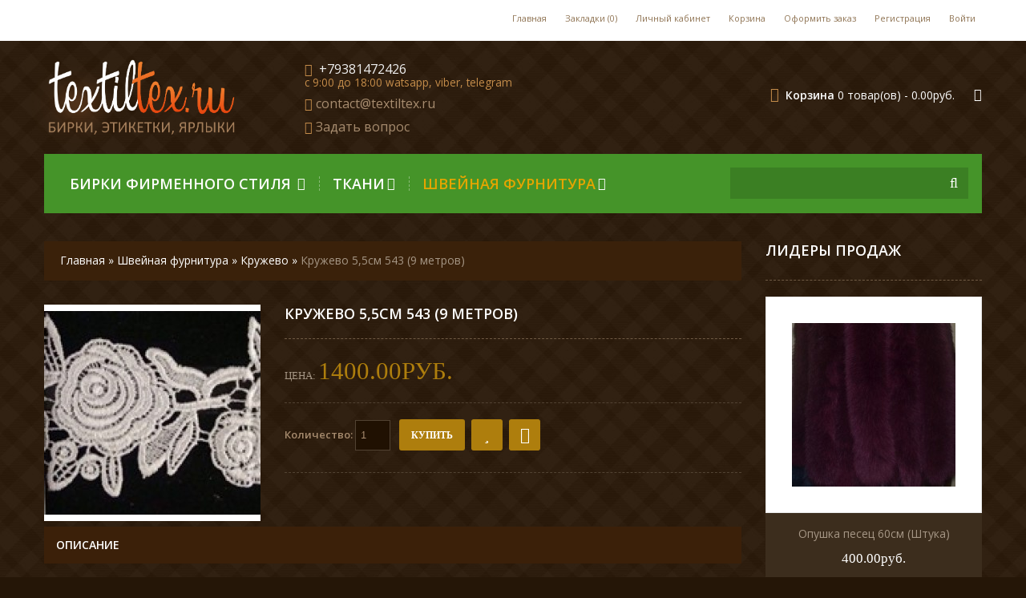

--- FILE ---
content_type: text/html; charset=utf-8
request_url: http://textiltex.ru/shvejjnaja-furnitura/kruzhevo/kruzhevo-55sm-543-(9-metrov)
body_size: 12432
content:

<!DOCTYPE html>
<html dir="ltr" lang="ru">
<head>
<meta charset="UTF-8" />
<title>Кружево 5,5см 543 (9 метров)</title>
<base href="http://textiltex.ru/" />
<meta name="viewport" content="width=device-width, initial-scale=1, maximum-scale=1">
<link href="http://textiltex.ru/image/data/favicon.png" rel="icon" />
<link href="http://textiltex.ru/kruzhevo-55sm-543-(9-metrov)" rel="canonical" />

<script>
    if (navigator.userAgent.match(/Android/i)) {
        var viewport = document.querySelector("meta[name=viewport]");
        
    }
 if(navigator.userAgent.match(/Android/i)){
    window.scrollTo(0,1);
 }
</script> 
 

<link href="catalog/view/theme/theme283/stylesheet/bootstrap.css" rel="stylesheet" type="text/css" />
<link href="catalog/view/theme/theme283/stylesheet/bootstrap-responsive.css" rel="stylesheet" type="text/css" />
<link href="catalog/view/theme/theme283/stylesheet/cloud-zoom.css" rel="stylesheet" type="text/css" />
<link rel="stylesheet" type="text/css" href="catalog/view/theme/theme283/stylesheet/stylesheet.css" />
<link href="catalog/view/theme/theme283/stylesheet/superfish.css" rel="stylesheet" type="text/css" />
<link href="catalog/view/theme/theme283/stylesheet/font-awesome.css" rel="stylesheet" type="text/css" />


<link href="catalog/view/theme/theme283/stylesheet/slideshow.css" rel="stylesheet" type="text/css" />
<link href="catalog/view/theme/theme283/stylesheet/jquery.prettyPhoto.css" rel="stylesheet" type="text/css" />
<link href="catalog/view/theme/theme283/stylesheet/camera.css" rel="stylesheet" type="text/css" />
<link href="catalog/view/theme/theme283/stylesheet/responsive.css" rel="stylesheet" type="text/css" />
<link href="catalog/view/theme/theme283/stylesheet/photoswipe.css" rel="stylesheet" type="text/css" />
<link href="catalog/view/theme/theme283/stylesheet/jquery.bxslider.css" rel="stylesheet" type="text/css" />
<link rel="stylesheet" type="text/css" href="catalog/view/javascript/jquery/colorbox/colorbox.css" media="screen" />

<link href='http://fonts.googleapis.com/css?family=Open+Sans:400,300,600&subset=latin,cyrillic-ext,latin-ext,cyrillic' rel='stylesheet' type='text/css'>
<link href='http://fonts.googleapis.com/css?family=Righteous&subset=latin,latin-ext' rel='stylesheet' type='text/css'>
<link href='http://fonts.googleapis.com/css?family=Six+Caps' rel='stylesheet' type='text/css'>

<script type="text/javascript" src="catalog/view/javascript/jquery/jquery-1.7.1.min.js"></script>
<script type="text/javascript" src="catalog/view/javascript/jquery/ui/jquery-ui-1.8.16.custom.min.js"></script>
<link rel="stylesheet" type="text/css" href="catalog/view/javascript/jquery/ui/themes/ui-lightness/jquery-ui-1.8.16.custom.css" />
<script type="text/javascript" src="catalog/view/javascript/jquery/ui/external/jquery.cookie.js"></script>
<script type="text/javascript" src="catalog/view/theme/theme283/js/fancybox/jquery.fancybox-1.3.4.pack.js"></script>
<link rel="stylesheet" type="text/css" href="catalog/view/theme/theme283/js/fancybox/jquery.fancybox-1.3.4.css" media="screen" />
<script type="text/javascript" src="catalog/view/javascript/jquery/colorbox/jquery.colorbox.js"></script>
<script type="text/javascript" src="catalog/view/javascript/jquery/jquery.jcarousel.min.js"></script>
<script type="text/javascript" src="catalog/view/javascript/jquery/jquery.cycle.js"></script>
<link rel="stylesheet" type="text/css" href="catalog/view/javascript/jquery/colorbox/colorbox.css" media="screen" />
<!--[if IE]>
<script type="text/javascript" src="catalog/view/theme/theme283/js/fancybox/jquery.fancybox-1.3.4-iefix.js"></script>
<![endif]-->
<!--[if IE]>
<script type="text/javascript" src="catalog/view/theme/theme283/js/html5.js"></script>
<![endif]-->
<!--[if lt IE 8]><div style='clear:both;height:59px;padding:0 15px 0 15px;position:relative;z-index:10000;text-align:center;'><a href="http://www.microsoft.com/windows/internet-explorer/default.aspx?ocid=ie6_countdown_bannercode"><img src="http://storage.ie6countdown.com/assets/100/images/banners/warning_bar_0000_us.jpg" border="0" height="42" width="820" alt="You are using an outdated browser. For a faster, safer browsing experience, upgrade for free today." /></a></div><![endif]-->
<script type="text/javascript" src="catalog/view/theme/theme283/js/bootstrap/bootstrap.js"></script>
<script type="text/javascript" src="catalog/view/javascript/jquery/tabs.js"></script>
<script type="text/javascript" src="catalog/view/theme/theme283/js/common.js"></script>
<script type="text/javascript" src="catalog/view/theme/theme283/js/jQuery.equalHeights.js"></script>
<script type="text/JavaScript" src="catalog/view/theme/theme283/js/cloud-zoom.1.0.2.js"></script>
<script type="text/javascript" src="catalog/view/theme/theme283/js/jquery.prettyPhoto.js"></script>
<script type="text/javascript" src="catalog/view/theme/theme283/js/jscript_zjquery.anythingslider.js"></script>
<script type="text/javascript" src="catalog/view/theme/theme283/js/superfish.js"></script>
<script type="text/javascript" src="catalog/view/theme/theme283/js/script.js"></script>
<script type="text/javascript" src="catalog/view/javascript/jquery/nivo-slider/jquery.nivo.slider.pack.js"></script>
<script type="text/javascript" src="catalog/view/theme/theme283/js/jquery.mobile-events.js"></script>
<!--[if !IE]>
<script type="text/javascript" src="catalog/view/theme/theme283/js//sl/jquery.mobile.customized.min.js"></script>
<![endif]-->
<!--[if IE]>
<script type="text/javascript" src="catalog/view/theme/theme283/js//sl/jscript_zjquery.anythingslider.js"></script>
<![endif]-->
<script type="text/javascript" src="catalog/view/theme/theme283/js/sl/camera.js"></script>
<!-- include jQuery + carouFredSel plugin -->
<!--<script type="text/javascript" language="javascript" src="catalog/view/theme/theme283/js/fredsel/jquery.carouFredSel-6.2.1.js"></script>-->

<!-- optionally include helper plugins -->
<!--<script type="text/javascript" language="javascript" src="catalog/view/theme/theme283/js/fredsel/helper-plugins/jquery.mousewheel.min.js"></script>
<script type="text/javascript" language="javascript" src="catalog/view/theme/theme283/js/fredsel/helper-plugins/jquery.touchSwipe.min.js"></script>
<script type="text/javascript" language="javascript" src="catalog/view/theme/theme283/js/fredsel/helper-plugins/jquery.transit.min.js"></script>
<script type="text/javascript" language="javascript" src="catalog/view/theme/theme283/js/fredsel/helper-plugins/jquery.ba-throttle-debounce.min.js"></script>-->
<!-- ---------------bx-slider---------------------->
<script type="text/javascript" language="javascript" src="catalog/view/theme/theme283/js/bxslider/jquery.bxslider.js"></script>
<!-- ---------------photo swipe---------------------->
<!--<script type="text/javascript" language="javascript" src="catalog/view/theme/theme283/js/photo-swipe/code.photoswipe-3.0.5.min.js"></script>-->
<script type="text/javascript" language="javascript" src="catalog/view/theme/theme283/js/photo-swipe/klass.min.js"></script>
<script type="text/javascript" language="javascript" src="catalog/view/theme/theme283/js/photo-swipe/code.photoswipe.jquery-3.0.5.js"></script>

<script type="text/javascript" src="catalog/view/javascript/jquery/tabs.js"></script>
<script type="text/javascript" src="catalog/view/javascript/jquery/colorbox/jquery.colorbox-min.js"></script>
<!--[if  IE 8]>
	<style>
		.success, #header #cart .content  { border:1px solid #e7e7e7;}
	</style>
<![endif]-->

<!--[if  IE 8]>
<link rel="stylesheet" type="text/css" href="catalog/view/theme/theme283/stylesheet/ie7.css" />
<![endif]-->
<!--[if lt IE 7]>
<link rel="stylesheet" type="text/css" href="catalog/view/theme/theme283/stylesheet/ie6.css" />
<script type="text/javascript" src="catalog/view/javascript/DD_belatedPNG_0.0.8a-min.js"></script>
<script type="text/javascript">
	DD_belatedPNG.fix('#logo img');
</script>
<![endif]-->
<link rel="stylesheet" type="text/css" href="catalog/view/theme/theme283/stylesheet/livesearch.css"/>

<script type="text/javascript">
	(function($) {
		$.fn.equalHeights = function(minHeight,maxHeight) {
			tallest=(minHeight)?minHeight:0;
			this.each(function(){
				if( $(this).height()>tallest ) tallest=$(this).height()
			});
			if((maxHeight)&&tallest>maxHeight) tallest=maxHeight;
			return this.each(function(){ $(this).height(tallest) })
		}
	})(jQuery)
</script>

<script>
  (function(i,s,o,g,r,a,m){i['GoogleAnalyticsObject']=r;i[r]=i[r]||function(){
  (i[r].q=i[r].q||[]).push(arguments)},i[r].l=1*new Date();a=s.createElement(o),
  m=s.getElementsByTagName(o)[0];a.async=1;a.src=g;m.parentNode.insertBefore(a,m)
  })(window,document,'script','//www.google-analytics.com/analytics.js','ga');

  ga('create', 'UA-62125058-1', 'auto');
  ga('send', 'pageview');

</script>
<!-- Yandex.Metrika counter --> <script type="text/javascript"> (function (d, w, c) { (w[c] = w[c] || []).push(function() { try { w.yaCounter30066464 = new Ya.Metrika({ id:30066464, clickmap:true, trackLinks:true, accurateTrackBounce:true, webvisor:true }); } catch(e) { } }); var n = d.getElementsByTagName("script")[0], s = d.createElement("script"), f = function () { n.parentNode.insertBefore(s, n); }; s.type = "text/javascript"; s.async = true; s.src = "https://mc.yandex.ru/metrika/watch.js"; if (w.opera == "[object Opera]") { d.addEventListener("DOMContentLoaded", f, false); } else { f(); } })(document, window, "yandex_metrika_callbacks"); </script> <noscript><div><img src="https://mc.yandex.ru/watch/30066464" style="position:absolute; left:-9999px;" alt="" /></div></noscript> <!-- /Yandex.Metrika counter --></head>
<body class="product-product"><a id="hidden" href="http://textiltex.ru/"></a>

<div class="swipe-left"></div>
<div id="body">
<div class="swipe">
	<div class="swipe-menu">
		<ul class="links">
			 <li class="first"><a class="" href="http://textiltex.ru/index.php?route=common/home"><i class="icon-home"></i>Главная</a></li>
			<li><a class="" href="http://textiltex.ru/index.php?route=account/wishlist" id="wishlist-total"><i class="icon-star"></i>Закладки (0)</a></li>
			<li><a class="" href="http://textiltex.ru/index.php?route=account/account"><i class="icon-user"></i>Личный кабинет</a></li>
			<li><a class="" href="http://textiltex.ru/index.php?route=checkout/cart"><i class="icon-shopping-cart"></i>Корзина</a></li>
			<li><a class="" href="http://textiltex.ru/index.php?route=checkout/checkout"><i class="icon-check"></i>Оформить заказ</a></li>
						<li><a href="http://textiltex.ru/index.php?route=account/register"><i class="icon-file-alt"></i>Регистрация</a></li>  <li class="login_h"><a href="http://textiltex.ru/index.php?route=account/login"><i class="icon-lock"></i>Войти</a></li>					</ul>
								<ul class="foot">
						<li><a href="http://textiltex.ru/index.php?route=information/information&amp;information_id=4">О Магазине</a></li>
						<li><a href="http://textiltex.ru/oplata-dostavka">Оплата - Доставка</a></li>
					</ul>
				<ul class="foot foot-1">
			<li><a href="http://textiltex.ru/index.php?route=information/contact">Контакты</a></li>
			<li><a href="http://textiltex.ru/index.php?route=information/sitemap">Карта сайта</a></li>
		</ul>
		<ul class="foot foot-2">
			<li><a href="http://textiltex.ru/index.php?route=product/manufacturer">Производители</a></li>
			<li><a href="http://textiltex.ru/index.php?route=product/special">Акции</a></li>
		</ul>
		<ul class="foot foot-3">
			<li><a href="http://textiltex.ru/index.php?route=account/order">История заказов</a></li>
			<li><a href="http://textiltex.ru/index.php?route=account/newsletter">Подписка</a></li>
		</ul>
	</div>
</div>
<div id="page">
<div id="shadow">
<div class="shadow"></div>
<header id="header">
	<div class="header-top">
	<div class="container">
		<div class="row">
			<div class="span12">
				<div class="toprow-1">
					<a class="swipe-control" href="#"><i class="icon-reorder"></i></a>
					<div class="top-search">
						<i class="icon-search"></i>
					</div>
				</div>
				<div class="toprow">
					
					<ul class="links">
						 <li class="first"><a class="" href="http://textiltex.ru/index.php?route=common/home"><i class="icon-home"></i>Главная</a></li>
						<li><a class="" href="http://textiltex.ru/index.php?route=account/wishlist" id="wishlist-total"><i class="icon-star"></i>Закладки (0)</a></li>
						<li><a class="" href="http://textiltex.ru/index.php?route=account/account"><i class="icon-user"></i>Личный кабинет</a></li>
						<li><a class="" href="http://textiltex.ru/index.php?route=checkout/cart"><i class="icon-shopping-cart"></i>Корзина</a></li>
						<li><a class="" href="http://textiltex.ru/index.php?route=checkout/checkout"><i class="icon-check"></i>Оформить заказ</a></li>
														<li><a href="http://textiltex.ru/index.php?route=account/register"><i class="icon-file-alt"></i>Регистрация</a></li>  <li class="login_h"><a href="http://textiltex.ru/index.php?route=account/login"><i class="icon-lock"></i>Войти</a></li>													</ul>
					<!--
					<div class="phone">
						<span>Тел:</span>
						‎ +79381472426 &lt;br&gt;&lt;small&gt;c 9:00 до 18:00 watsapp, viber, telegram &lt;/small&gt;					</div>
					-->
					<div class="clear"></div>
					
				</div>
			</div>
		</div>
		</div>
		</div>
		<div class="container">
		<div class="row">
			<div class="span12">
									<div id="logo">
						<div class="shad-logo"></div>
						<a href="http://textiltex.ru/index.php?route=common/home"><img src="http://textiltex.ru/image/data/tex1.png" title="TextilTex этикетки фирменного стиля, фурнитура" alt="TextilTex этикетки фирменного стиля, фурнитура" /></a>
					</div>
								
									<div id="telephone">
						
						<ul>
							<li><i class="icon-phone"></i>&nbsp;‎ +79381472426 <br><small>c 9:00 до 18:00 watsapp, viber, telegram </small>																					<li><i class="icon-envelope"></i>&nbsp;<a href="mailto:contact@textiltex.ru?subject=Вопрос" >contact@textiltex.ru</a>
														
							<li><i class="icon-comment"></i>&nbsp;<a href="index.php?route=information/contact" >Задать вопрос</a>
							
						</ul>
					</div>
								
				
				
													
				<div class="cart-position">
					<div class="cart-inner"><div id="cart" >

  <div class="heading">
	<span class="link_a"> 
		<i class="icon-shopping-cart"></i>
		<b>Корзина</b>
		<span class="sc-button"></span>
		<span id="cart-total2">0</span>
		<span id="cart-total">0 товар(ов) - 0.00руб.</span>
		<i class="icon-angle-down"></i>
		<span class="clear"></span>
		</span>
	</div>
	
  <div class="content">
  <div class="content-scroll">
	
		<div class="empty">Корзина покупок пуста!</div>
	  </div>
  </div>
</div>
</div>
				</div>				
			</div>
		</div>
				<div class="row">
			<div class="span12">
				
				<div id="menu-gadget">
					<div id="menu-icon">Категория:</div>
					<ul id="nav" class="sf-menu sf-menu-phone">
												<li class="parent"><a href="http://textiltex.ru/ehtiketki-firmennogo-stilja">Бирки фирменного стиля </a>
												
																<ul>
																																																<li >
																											<a href="http://textiltex.ru/ehtiketki-firmennogo-stilja/krepezh-dlja-ehtiketok">Крепеж для этикеток</a>
																</li>
																																																<li >
																											<a href="http://textiltex.ru/ehtiketki-firmennogo-stilja/nakatka-na-silikonovojj-lente">Накатка на силиконовой ленте</a>
																</li>
																																																<li >
																											<a href="http://textiltex.ru/ehtiketki-firmennogo-stilja/nanesenie-izobrazhenija-na-tkan">Нанесение изображения на ткань</a>
																</li>
																																																<li class="parent">
																											<a href="http://textiltex.ru/ehtiketki-firmennogo-stilja/razmernye-lenty">Размерные ленты</a>
									<ul>
																		<li>
																				<a href="http://textiltex.ru/ehtiketki-firmennogo-stilja/razmernye-lenty/razmernye-lenty-nakatannye">Размерные ленты накатанные</a>
																			</li>
																		<li>
																				<a href="http://textiltex.ru/ehtiketki-firmennogo-stilja/razmernye-lenty/razmernye-lenty-tkannye">Размерные ленты тканные</a>
																			</li>
																		</ul>
																	</li>
																																																<li >
																											<a href="http://textiltex.ru/ehtiketki-firmennogo-stilja/rezinka-s-logotipom">Резинка с логотипом</a>
																</li>
																																																<li class="parent">
																											<a href="http://textiltex.ru/ehtiketki-firmennogo-stilja/tesma-s-lgotipom">Тесьма репсова с логотипом</a>
									<ul>
																		<li>
																				<a href="http://textiltex.ru/ehtiketki-firmennogo-stilja/tesma-s-lgotipom/tesma-repsovaja-10mm">Тесьма репсовая 10мм</a>
																			</li>
																		<li>
																				<a href="http://textiltex.ru/ehtiketki-firmennogo-stilja/tesma-s-lgotipom/tesma-repsovaja-15mm">Тесьма репсовая 15мм</a>
																			</li>
																		<li>
																				<a href="http://textiltex.ru/ehtiketki-firmennogo-stilja/tesma-s-lgotipom/tesma-repsovaja-20mm">Тесьма репсовая 20мм</a>
																			</li>
																		<li>
																				<a href="http://textiltex.ru/ehtiketki-firmennogo-stilja/tesma-s-lgotipom/tesma-repsovaja-25mm">Тесьма репсовая 25мм</a>
																			</li>
																		<li>
																				<a href="http://textiltex.ru/ehtiketki-firmennogo-stilja/tesma-s-lgotipom/tesma-repsovaja-30mm">Тесьма репсовая 30мм</a>
																			</li>
																		<li>
																				<a href="http://textiltex.ru/ehtiketki-firmennogo-stilja/tesma-s-lgotipom/tesma-repsovaja-40mm">Тесьма репсовая 40мм</a>
																			</li>
																		<li>
																				<a href="http://textiltex.ru/ehtiketki-firmennogo-stilja/tesma-s-lgotipom/tesma-repsovaja-50mm">Тесьма репсовая 50мм</a>
																			</li>
																		<li>
																				<a href="http://textiltex.ru/ehtiketki-firmennogo-stilja/tesma-s-lgotipom/tesma-repsovaja-5mm">Тесьма репсовая 5мм</a>
																			</li>
																		<li>
																				<a href="http://textiltex.ru/ehtiketki-firmennogo-stilja/tesma-s-lgotipom/tesma-s-logotipom">Тесьма с логотипом</a>
																			</li>
																		</ul>
																	</li>
																																																<li >
																											<a href="http://textiltex.ru/ehtiketki-firmennogo-stilja/shnurki-s-logotipom">Шнурки с логотипом</a>
																</li>
																																																<li >
																											<a href="http://textiltex.ru/ehtiketki-firmennogo-stilja/ehtiketki-firmennogo-stilja-v-nalichii">Этикетки фирменного стиля в наличии</a>
																</li>
																																																<li >
																											<a href="http://textiltex.ru/ehtiketki-firmennogo-stilja/ehtiketki-firmennogo-stilja-zakaznye">Этикетки фирменного стиля заказные</a>
																</li>
																																																<li >
																											<a href="http://textiltex.ru/ehtiketki-firmennogo-stilja/ehtiketki-firmennogo-stilja-silikonovye">Этикетки фирменного стиля силиконовые</a>
																</li>
																								</ul>
																				</li>
												<li class="parent"><a href="http://textiltex.ru/tkani-nitki">Ткани</a>
												
																<ul>
																																																<li >
																											<a href="http://textiltex.ru/tkani-nitki/bubony-iz-naturalnogo-mekha">Бубоны из натурального меха</a>
																</li>
																																																<li >
																											<a href="http://textiltex.ru/tkani-nitki/vorotniki-iz-naturalnogo-mekha">Воротники из натурального меха</a>
																</li>
																																																<li >
																											<a href="http://textiltex.ru/tkani-nitki/dovjaz">Довяз</a>
																</li>
																																																<li >
																											<a href="http://textiltex.ru/tkani-nitki/mekh-iskusstvennyjj-dlja-igrushek">Мех искусственный для игрушек</a>
																</li>
																																																<li >
																											<a href="http://textiltex.ru/tkani-nitki/mekh-iskusstvennyjj-dlja-obuvi">Мех искусственный для обуви</a>
																</li>
																																																<li >
																											<a href="http://textiltex.ru/tkani-nitki/mekh-iskusstvennyjj-otdelochnyjj">Мех искусственный отделочный</a>
																</li>
																																																<li >
																											<a href="http://textiltex.ru/tkani-nitki/opushka-iz-naturalnogo-mekha">Опушка из натурального меха</a>
																</li>
																																																<li >
																											<a href="http://textiltex.ru/tkani-nitki/podkladka">Подкладка</a>
																</li>
																																																<li >
																											<a href="http://textiltex.ru/tkani-nitki/setka-obuvnaja">Сетка обувная</a>
																</li>
																																																<li >
																											<a href="http://textiltex.ru/tkani-nitki/setka-podkladochnaja">Сетка подкладочная</a>
																</li>
																																																<li >
																											<a href="http://textiltex.ru/tkani-nitki/sintepon-kholofajjber">Синтепон, холофайбер</a>
																</li>
																																																<li >
																											<a href="http://textiltex.ru/tkani-nitki/kamufljazhnye-takni-dlja-specodezhdy">Ткани для спецодежды, камуфляжные ткани</a>
																</li>
																																																<li >
																											<a href="http://textiltex.ru/tkani-nitki/tkani-sumochnye">Ткани сумочные</a>
																</li>
																																																<li >
																											<a href="http://textiltex.ru/tkani-nitki/tkan-atlas">Ткань атлас</a>
																</li>
																																																<li >
																											<a href="http://textiltex.ru/tkani-nitki/tkan-bifleks">Ткань бифлекс</a>
																</li>
																																																<li >
																											<a href="http://textiltex.ru/tkani-nitki/tkan-veljur">Ткань велюр</a>
																</li>
																																																<li >
																											<a href="http://textiltex.ru/tkani-nitki/tkan-zamsha-veljur-sjuet">Ткань замша, велюр, сюет</a>
																</li>
																																																<li >
																											<a href="http://textiltex.ru/tkani-nitki/tkan-iskusstvennaja-kozha">Ткань искусственная кожа</a>
																</li>
																																																<li >
																											<a href="http://textiltex.ru/tkani-nitki/tkan-len">Ткань лен</a>
																</li>
																																																<li >
																											<a href="http://textiltex.ru/tkani-nitki/tkan-plashhevka">Ткань плащевка</a>
																</li>
																																																<li >
																											<a href="http://textiltex.ru/tkani-nitki/tkan-trikotazh-angora">Ткань трикотаж ангора </a>
																</li>
																																																<li >
																											<a href="http://textiltex.ru/tkani-nitki/tkan-trikotazh-viskoza">Ткань трикотаж вискоза</a>
																</li>
																																																<li >
																											<a href="http://textiltex.ru/tkani-nitki/tkan-trikotazh-dajjving">Ткань трикотаж дайвинг</a>
																</li>
																																																<li >
																											<a href="http://textiltex.ru/tkani-nitki/tkan-trikotazh-dzhersi">Ткань трикотаж джерси</a>
																</li>
																																																<li >
																											<a href="http://textiltex.ru/tkani-nitki/tkan-trikotazh-krep">Ткань трикотаж креп</a>
																</li>
																																																<li >
																											<a href="http://textiltex.ru/tkani-nitki/tkan-trikotazh-krep-dajjving">Ткань трикотаж креп-дайвинг</a>
																</li>
																																																<li >
																											<a href="http://textiltex.ru/tkani-nitki/tkan-trikotazh-kukuruza">Ткань трикотаж кукуруза</a>
																</li>
																																																<li >
																											<a href="http://textiltex.ru/tkani-nitki/tkan-trikotazh-lakosta">Ткань трикотаж лакоста</a>
																</li>
																																																<li >
																											<a href="http://textiltex.ru/tkani-nitki/tkan-trikotazh-maslo">Ткань трикотаж масло</a>
																</li>
																																																<li >
																											<a href="http://textiltex.ru/tkani-nitki/tkan-trikotazh-mikrodajjving">Ткань трикотаж микродайвинг</a>
																</li>
																																																<li >
																											<a href="http://textiltex.ru/tkani-nitki/tkan-trikotazh-mikromaslo">Ткань трикотаж микромасло</a>
																</li>
																																																<li >
																											<a href="http://textiltex.ru/tkani-nitki/tkan-trikotazh-neopren">Ткань трикотаж неопрен</a>
																</li>
																																																<li >
																											<a href="http://textiltex.ru/tkani-nitki/tkan-trikotazh-ottoman-(rubchik)">Ткань трикотаж оттоман (рубчик)</a>
																</li>
																																																<li >
																											<a href="http://textiltex.ru/tkani-nitki/tkan-trikotazh-soft-melanzh">Ткань трикотаж софт меланж</a>
																</li>
																																																<li >
																											<a href="http://textiltex.ru/tkani-nitki/tkan-trikotazh-stegannyjj">Ткань трикотаж стеганный</a>
																</li>
																																																<li >
																											<a href="http://textiltex.ru/tkani-nitki/tkan-trikotazh-francuzskijj">Ткань трикотаж французский</a>
																</li>
																																																<li >
																											<a href="http://textiltex.ru/tkani-nitki/tkan-fatin">Ткань фатин</a>
																</li>
																																																<li >
																											<a href="http://textiltex.ru/tkani-nitki/khvosty-iz-naturalnogo-mekha">Хвосты из натурального меха</a>
																</li>
																								</ul>
																				</li>
												<li class="parent"><a href="http://textiltex.ru/shvejjnaja-furnitura">Швейная фурнитура</a>
												
																<ul>
																																																<li >
																											<a href="http://textiltex.ru/shvejjnaja-furnitura/bejjka">Бейка</a>
																</li>
																																																<li >
																											<a href="http://textiltex.ru/shvejjnaja-furnitura/busy-na-ves">Бусы на вес</a>
																</li>
																																																<li >
																											<a href="http://textiltex.ru/shvejjnaja-furnitura/vyshivki-aplikacii">Вышивки апликации</a>
																</li>
																																																<li >
																											<a href="http://textiltex.ru/shvejjnaja-furnitura/dubliriny">Дублирины</a>
																</li>
																																																<li >
																											<a href="http://textiltex.ru/shvejjnaja-furnitura/igly-groz-beckert">Иглы Groz-Beckert</a>
																</li>
																																																<li >
																											<a href="http://textiltex.ru/shvejjnaja-furnitura/kamni-kleevye-metall">Камни клеевые металл</a>
																</li>
																																																<li >
																											<a href="http://textiltex.ru/shvejjnaja-furnitura/kanty-regilin-keder">Канты, регилин, кедер</a>
																</li>
																																																<li >
																											<a href="http://textiltex.ru/shvejjnaja-furnitura/kipernaja-lenta">Киперная лента</a>
																</li>
																																																<li >
																											<a href="http://textiltex.ru/shvejjnaja-furnitura/knopka-dekorativnaja">Кнопка декоративная</a>
																</li>
																																																<li >
																											<a href="http://textiltex.ru/shvejjnaja-furnitura/knopka-magnit">Кнопка магнит</a>
																</li>
																																																<li >
																											<a href="http://textiltex.ru/shvejjnaja-furnitura/knopka-metallicheskaja">Кнопка металлическая</a>
																</li>
																																																<li >
																											<a href="http://textiltex.ru/shvejjnaja-furnitura/knopka-plastikovaja">Кнопка пластиковая</a>
																</li>
																																																<li >
																											<a href="http://textiltex.ru/shvejjnaja-furnitura/knopka-pod-obtjazhku">Кнопка под обтяжку</a>
																</li>
																																																<li >
																											<a href="http://textiltex.ru/shvejjnaja-furnitura/knopka-prishivnaja">Кнопка пришивная</a>
																</li>
																																																<li >
																											<a href="http://textiltex.ru/shvejjnaja-furnitura/knopka-trikotazhnaja-bebi-zakrytaja">Кнопка трикотажная беби закрытая</a>
																</li>
																																																<li >
																											<a href="http://textiltex.ru/shvejjnaja-furnitura/knopka-trikotazhnaja-bebi-kolco">Кнопка трикотажная беби кольцо</a>
																</li>
																																																<li >
																											<a href="http://textiltex.ru/shvejjnaja-furnitura/kolokolchiki-nakonechniki">Колокольчики наконечники</a>
																</li>
																																																<li >
																											<a href="http://textiltex.ru/shvejjnaja-furnitura/kolco-plastikovoe">Кольцо пластиковое</a>
																</li>
																																																<li class="active">
																											<a href="http://textiltex.ru/shvejjnaja-furnitura/kruzhevo">Кружево</a>
																</li>
																																																<li >
																											<a href="http://textiltex.ru/shvejjnaja-furnitura/lipuchka">Липучка</a>
																</li>
																																																<li >
																											<a href="http://textiltex.ru/shvejjnaja-furnitura/ljuvers-(blochka)">Люверс (блочка)</a>
																</li>
																																																<li >
																											<a href="http://textiltex.ru/shvejjnaja-furnitura/molnii">Молнии</a>
																</li>
																																																<li >
																											<a href="http://textiltex.ru/shvejjnaja-furnitura/nitki-shvejjnye">Нитки швейные</a>
																</li>
																																																<li >
																											<a href="http://textiltex.ru/shvejjnaja-furnitura/oborudovanie-krepezh">Оборудование</a>
																</li>
																																																<li >
																											<a href="http://textiltex.ru/shvejjnaja-furnitura/pautinka-kleevaja-(termolenta)-dolevik">Паутинка клеевая (термолента), долевик</a>
																</li>
																																																<li >
																											<a href="http://textiltex.ru/shvejjnaja-furnitura/plechevye-nakladki-(podplechniki)-izgotovlenie">Плечевые накладки (подплечники) изготовление </a>
																</li>
																																																<li >
																											<a href="http://textiltex.ru/shvejjnaja-furnitura/polukolca">Полукольца</a>
																</li>
																																																<li >
																											<a href="http://textiltex.ru/shvejjnaja-furnitura/pojasa">Пояса</a>
																</li>
																																																<li >
																											<a href="http://textiltex.ru/shvejjnaja-furnitura/prjazhka-metal">Пряжка метал</a>
																</li>
																																																<li >
																											<a href="http://textiltex.ru/shvejjnaja-furnitura/prjazhka-plastikovaja">Пряжка пластиковая</a>
																</li>
																																																<li >
																											<a href="http://textiltex.ru/shvejjnaja-furnitura/prjazhka-pod-obtjazhku">Пряжка под обтяжку</a>
																</li>
																																																<li >
																											<a href="http://textiltex.ru/shvejjnaja-furnitura/prjazhka-razemnaja">Пряжка разъемная</a>
																</li>
																																																<li >
																											<a href="http://textiltex.ru/shvejjnaja-furnitura/pugovica-pod-obtjazhku">Пуговица под обтяжку</a>
																</li>
																																																<li >
																											<a href="http://textiltex.ru/shvejjnaja-furnitura/ramki-metallicheskie">Рамки металлические</a>
																</li>
																																																<li >
																											<a href="http://textiltex.ru/shvejjnaja-furnitura/rezinka-proizvodstvo-(izgotovlenie)">Резинка производство (изготовление)</a>
																</li>
																																																<li >
																											<a href="http://textiltex.ru/shvejjnaja-furnitura/strazy-kleevye-(kameshki)">Стразы клеевые (камешки)</a>
																</li>
																																																<li >
																											<a href="http://textiltex.ru/shvejjnaja-furnitura/tesma-atlasnaja">Тесьма атласная</a>
																</li>
																																																<li >
																											<a href="http://textiltex.ru/shvejjnaja-furnitura/tesma-okantovochnaja">Тесьма окантовочная</a>
																</li>
																																																<li >
																											<a href="http://textiltex.ru/shvejjnaja-furnitura/tesma-remennaja-sumochnaja">Тесьма ременная, сумочная, репсовая</a>
																</li>
																																																<li >
																											<a href="http://textiltex.ru/shvejjnaja-furnitura/tesma-svetootrazhajushhaja">Тесьма светоотражающая</a>
																</li>
																																																<li >
																											<a href="http://textiltex.ru/shvejjnaja-furnitura/ukrashenie-plalastikovye">Украшение плаластиковые</a>
																</li>
																																																<li >
																											<a href="http://textiltex.ru/shvejjnaja-furnitura/ukrashenija-na-kozhe">Украшения на коже</a>
																</li>
																																																<li >
																											<a href="http://textiltex.ru/shvejjnaja-furnitura/fiksatory">Фиксаторы</a>
																</li>
																																																<li >
																											<a href="http://textiltex.ru/shvejjnaja-furnitura/flizeliny">Флизелины</a>
																</li>
																																																<li >
																											<a href="http://textiltex.ru/shvejjnaja-furnitura/furnitura-dlja-bejjsbolok">Фурнитура для бейсболок</a>
																</li>
																																																<li >
																											<a href="http://textiltex.ru/shvejjnaja-furnitura/furnitura-dlja-belja">Фурнитура для белья</a>
																</li>
																																																<li >
																											<a href="http://textiltex.ru/shvejjnaja-furnitura/furnitura-dlja-obuvi">Фурнитура для обуви</a>
																</li>
																																																<li >
																											<a href="http://textiltex.ru/shvejjnaja-furnitura/furnitura-dlja-sumok">Фурнитура для сумок</a>
																</li>
																																																<li >
																											<a href="http://textiltex.ru/shvejjnaja-furnitura/kholiten">Хольнитены</a>
																</li>
																																																<li >
																											<a href="http://textiltex.ru/shvejjnaja-furnitura/cepi">Цепи</a>
																</li>
																																																<li >
																											<a href="http://textiltex.ru/shvejjnaja-furnitura/shajjby-plastikovye">Шайбы пластиковые</a>
																</li>
																																																<li >
																											<a href="http://textiltex.ru/shvejjnaja-furnitura/shevrony">Шевроны</a>
																</li>
																																																<li >
																											<a href="http://textiltex.ru/shvejjnaja-furnitura/shipy">Шипы</a>
																</li>
																																																<li >
																											<a href="http://textiltex.ru/shvejjnaja-furnitura/shnury">Шнуры</a>
																</li>
																																																<li >
																											<a href="http://textiltex.ru/shvejjnaja-furnitura/shnury-dlja-natjazhnykh-potolkov">Шнуры для натяжных потолков</a>
																</li>
																																																<li >
																											<a href="http://textiltex.ru/shvejjnaja-furnitura/shnury-proizvodstvo-(izgotovlenie)">Шнуры производство (изготовление)</a>
																</li>
																								</ul>
																				</li>
											</ul>
				</div>
				
			</div>
		</div>
			
		<div id="menu">
				<div class="span12"><div>
					<script type="text/javascript">
						$(document).ready(function(){
						
							$('.menu ul li').last().addClass('last');
							$('.menu ul li li').last().addClass('last');
						});
					</script>
					<ul  class="menu">
																								<li class="cat_1">
												<a href="http://textiltex.ru/ehtiketki-firmennogo-stilja">Бирки фирменного стиля </a>
											
																<ul>																																																<li>
																											<a class="screenshot1"  href="http://textiltex.ru/ehtiketki-firmennogo-stilja/krepezh-dlja-ehtiketok">Крепеж для этикеток</a>
																</li>
																																																<li>
																											<a class="screenshot1"  href="http://textiltex.ru/ehtiketki-firmennogo-stilja/nakatka-na-silikonovojj-lente">Накатка на силиконовой ленте</a>
																</li>
																																																<li>
																											<a class="screenshot1"  href="http://textiltex.ru/ehtiketki-firmennogo-stilja/nanesenie-izobrazhenija-na-tkan">Нанесение изображения на ткань</a>
																</li>
																																																<li>
																											<a class="screenshot1"  href="http://textiltex.ru/ehtiketki-firmennogo-stilja/razmernye-lenty">Размерные ленты</a>
									<ul>
																		<li>
																				<a href="http://textiltex.ru/ehtiketki-firmennogo-stilja/razmernye-lenty/razmernye-lenty-nakatannye">Размерные ленты накатанные</a>
																			</li>
																		<li>
																				<a href="http://textiltex.ru/ehtiketki-firmennogo-stilja/razmernye-lenty/razmernye-lenty-tkannye">Размерные ленты тканные</a>
																			</li>
																		</ul>
																	</li>
																																																<li>
																											<a class="screenshot1"  href="http://textiltex.ru/ehtiketki-firmennogo-stilja/rezinka-s-logotipom">Резинка с логотипом</a>
																</li>
																																																<li>
																											<a class="screenshot1"  href="http://textiltex.ru/ehtiketki-firmennogo-stilja/tesma-s-lgotipom">Тесьма репсова с логотипом</a>
									<ul>
																		<li>
																				<a href="http://textiltex.ru/ehtiketki-firmennogo-stilja/tesma-s-lgotipom/tesma-repsovaja-10mm">Тесьма репсовая 10мм</a>
																			</li>
																		<li>
																				<a href="http://textiltex.ru/ehtiketki-firmennogo-stilja/tesma-s-lgotipom/tesma-repsovaja-15mm">Тесьма репсовая 15мм</a>
																			</li>
																		<li>
																				<a href="http://textiltex.ru/ehtiketki-firmennogo-stilja/tesma-s-lgotipom/tesma-repsovaja-20mm">Тесьма репсовая 20мм</a>
																			</li>
																		<li>
																				<a href="http://textiltex.ru/ehtiketki-firmennogo-stilja/tesma-s-lgotipom/tesma-repsovaja-25mm">Тесьма репсовая 25мм</a>
																			</li>
																		<li>
																				<a href="http://textiltex.ru/ehtiketki-firmennogo-stilja/tesma-s-lgotipom/tesma-repsovaja-30mm">Тесьма репсовая 30мм</a>
																			</li>
																		<li>
																				<a href="http://textiltex.ru/ehtiketki-firmennogo-stilja/tesma-s-lgotipom/tesma-repsovaja-40mm">Тесьма репсовая 40мм</a>
																			</li>
																		<li>
																				<a href="http://textiltex.ru/ehtiketki-firmennogo-stilja/tesma-s-lgotipom/tesma-repsovaja-50mm">Тесьма репсовая 50мм</a>
																			</li>
																		<li>
																				<a href="http://textiltex.ru/ehtiketki-firmennogo-stilja/tesma-s-lgotipom/tesma-repsovaja-5mm">Тесьма репсовая 5мм</a>
																			</li>
																		<li>
																				<a href="http://textiltex.ru/ehtiketki-firmennogo-stilja/tesma-s-lgotipom/tesma-s-logotipom">Тесьма с логотипом</a>
																			</li>
																		</ul>
																	</li>
																																																<li>
																											<a class="screenshot1"  href="http://textiltex.ru/ehtiketki-firmennogo-stilja/shnurki-s-logotipom">Шнурки с логотипом</a>
																</li>
																																																<li>
																											<a class="screenshot1"  href="http://textiltex.ru/ehtiketki-firmennogo-stilja/ehtiketki-firmennogo-stilja-v-nalichii">Этикетки фирменного стиля в наличии</a>
																</li>
																																																<li>
																											<a class="screenshot1"  href="http://textiltex.ru/ehtiketki-firmennogo-stilja/ehtiketki-firmennogo-stilja-zakaznye">Этикетки фирменного стиля заказные</a>
																</li>
																																																<li>
																											<a class="screenshot1"  href="http://textiltex.ru/ehtiketki-firmennogo-stilja/ehtiketki-firmennogo-stilja-silikonovye">Этикетки фирменного стиля силиконовые</a>
																</li>
																								</ul>
																				</li>												<li class="cat_2">
												<a href="http://textiltex.ru/tkani-nitki">Ткани</a>
											
																<ul>																																																<li>
																											<a class="screenshot1"  href="http://textiltex.ru/tkani-nitki/bubony-iz-naturalnogo-mekha">Бубоны из натурального меха</a>
																</li>
																																																<li>
																											<a class="screenshot1"  href="http://textiltex.ru/tkani-nitki/vorotniki-iz-naturalnogo-mekha">Воротники из натурального меха</a>
																</li>
																																																<li>
																											<a class="screenshot1"  href="http://textiltex.ru/tkani-nitki/dovjaz">Довяз</a>
																</li>
																																																<li>
																											<a class="screenshot1"  href="http://textiltex.ru/tkani-nitki/mekh-iskusstvennyjj-dlja-igrushek">Мех искусственный для игрушек</a>
																</li>
																																																<li>
																											<a class="screenshot1"  href="http://textiltex.ru/tkani-nitki/mekh-iskusstvennyjj-dlja-obuvi">Мех искусственный для обуви</a>
																</li>
																																																<li>
																											<a class="screenshot1"  href="http://textiltex.ru/tkani-nitki/mekh-iskusstvennyjj-otdelochnyjj">Мех искусственный отделочный</a>
																</li>
																																																<li>
																											<a class="screenshot1"  href="http://textiltex.ru/tkani-nitki/opushka-iz-naturalnogo-mekha">Опушка из натурального меха</a>
																</li>
																																																<li>
																											<a class="screenshot1"  href="http://textiltex.ru/tkani-nitki/podkladka">Подкладка</a>
																</li>
																																																<li>
																											<a class="screenshot1"  href="http://textiltex.ru/tkani-nitki/setka-obuvnaja">Сетка обувная</a>
																</li>
																																																<li>
																											<a class="screenshot1"  href="http://textiltex.ru/tkani-nitki/setka-podkladochnaja">Сетка подкладочная</a>
																</li>
																																																<li>
																											<a class="screenshot1"  href="http://textiltex.ru/tkani-nitki/sintepon-kholofajjber">Синтепон, холофайбер</a>
																</li>
																																																<li>
																											<a class="screenshot1"  href="http://textiltex.ru/tkani-nitki/kamufljazhnye-takni-dlja-specodezhdy">Ткани для спецодежды, камуфляжные ткани</a>
																</li>
																																																<li>
																											<a class="screenshot1"  href="http://textiltex.ru/tkani-nitki/tkani-sumochnye">Ткани сумочные</a>
																</li>
																																																<li>
																											<a class="screenshot1"  href="http://textiltex.ru/tkani-nitki/tkan-atlas">Ткань атлас</a>
																</li>
																																																<li>
																											<a class="screenshot1"  href="http://textiltex.ru/tkani-nitki/tkan-bifleks">Ткань бифлекс</a>
																</li>
																																																<li>
																											<a class="screenshot1"  href="http://textiltex.ru/tkani-nitki/tkan-veljur">Ткань велюр</a>
																</li>
																																																<li>
																											<a class="screenshot1"  href="http://textiltex.ru/tkani-nitki/tkan-zamsha-veljur-sjuet">Ткань замша, велюр, сюет</a>
																</li>
																																																<li>
																											<a class="screenshot1"  href="http://textiltex.ru/tkani-nitki/tkan-iskusstvennaja-kozha">Ткань искусственная кожа</a>
																</li>
																																																<li>
																											<a class="screenshot1"  href="http://textiltex.ru/tkani-nitki/tkan-len">Ткань лен</a>
																</li>
																																																<li>
																											<a class="screenshot1"  href="http://textiltex.ru/tkani-nitki/tkan-plashhevka">Ткань плащевка</a>
																</li>
																																																<li>
																											<a class="screenshot1"  href="http://textiltex.ru/tkani-nitki/tkan-trikotazh-angora">Ткань трикотаж ангора </a>
																</li>
																																																<li>
																											<a class="screenshot1"  href="http://textiltex.ru/tkani-nitki/tkan-trikotazh-viskoza">Ткань трикотаж вискоза</a>
																</li>
																																																<li>
																											<a class="screenshot1"  href="http://textiltex.ru/tkani-nitki/tkan-trikotazh-dajjving">Ткань трикотаж дайвинг</a>
																</li>
																																																<li>
																											<a class="screenshot1"  href="http://textiltex.ru/tkani-nitki/tkan-trikotazh-dzhersi">Ткань трикотаж джерси</a>
																</li>
																																																<li>
																											<a class="screenshot1"  href="http://textiltex.ru/tkani-nitki/tkan-trikotazh-krep">Ткань трикотаж креп</a>
																</li>
																																																<li>
																											<a class="screenshot1"  href="http://textiltex.ru/tkani-nitki/tkan-trikotazh-krep-dajjving">Ткань трикотаж креп-дайвинг</a>
																</li>
																																																<li>
																											<a class="screenshot1"  href="http://textiltex.ru/tkani-nitki/tkan-trikotazh-kukuruza">Ткань трикотаж кукуруза</a>
																</li>
																																																<li>
																											<a class="screenshot1"  href="http://textiltex.ru/tkani-nitki/tkan-trikotazh-lakosta">Ткань трикотаж лакоста</a>
																</li>
																																																<li>
																											<a class="screenshot1"  href="http://textiltex.ru/tkani-nitki/tkan-trikotazh-maslo">Ткань трикотаж масло</a>
																</li>
																																																<li>
																											<a class="screenshot1"  href="http://textiltex.ru/tkani-nitki/tkan-trikotazh-mikrodajjving">Ткань трикотаж микродайвинг</a>
																</li>
																																																<li>
																											<a class="screenshot1"  href="http://textiltex.ru/tkani-nitki/tkan-trikotazh-mikromaslo">Ткань трикотаж микромасло</a>
																</li>
																																																<li>
																											<a class="screenshot1"  href="http://textiltex.ru/tkani-nitki/tkan-trikotazh-neopren">Ткань трикотаж неопрен</a>
																</li>
																																																<li>
																											<a class="screenshot1"  href="http://textiltex.ru/tkani-nitki/tkan-trikotazh-ottoman-(rubchik)">Ткань трикотаж оттоман (рубчик)</a>
																</li>
																																																<li>
																											<a class="screenshot1"  href="http://textiltex.ru/tkani-nitki/tkan-trikotazh-soft-melanzh">Ткань трикотаж софт меланж</a>
																</li>
																																																<li>
																											<a class="screenshot1"  href="http://textiltex.ru/tkani-nitki/tkan-trikotazh-stegannyjj">Ткань трикотаж стеганный</a>
																</li>
																																																<li>
																											<a class="screenshot1"  href="http://textiltex.ru/tkani-nitki/tkan-trikotazh-francuzskijj">Ткань трикотаж французский</a>
																</li>
																																																<li>
																											<a class="screenshot1"  href="http://textiltex.ru/tkani-nitki/tkan-fatin">Ткань фатин</a>
																</li>
																																																<li>
																											<a class="screenshot1"  href="http://textiltex.ru/tkani-nitki/khvosty-iz-naturalnogo-mekha">Хвосты из натурального меха</a>
																</li>
																								</ul>
																				</li>												<li class="active cat_3">
												<a href="http://textiltex.ru/shvejjnaja-furnitura">Швейная фурнитура</a>
											
																<ul>																																																<li>
																											<a class="screenshot1"  href="http://textiltex.ru/shvejjnaja-furnitura/bejjka">Бейка</a>
																</li>
																																																<li>
																											<a class="screenshot1"  href="http://textiltex.ru/shvejjnaja-furnitura/busy-na-ves">Бусы на вес</a>
																</li>
																																																<li>
																											<a class="screenshot1"  href="http://textiltex.ru/shvejjnaja-furnitura/vyshivki-aplikacii">Вышивки апликации</a>
																</li>
																																																<li>
																											<a class="screenshot1"  href="http://textiltex.ru/shvejjnaja-furnitura/dubliriny">Дублирины</a>
																</li>
																																																<li>
																											<a class="screenshot1"  href="http://textiltex.ru/shvejjnaja-furnitura/igly-groz-beckert">Иглы Groz-Beckert</a>
																</li>
																																																<li>
																											<a class="screenshot1"  href="http://textiltex.ru/shvejjnaja-furnitura/kamni-kleevye-metall">Камни клеевые металл</a>
																</li>
																																																<li>
																											<a class="screenshot1"  href="http://textiltex.ru/shvejjnaja-furnitura/kanty-regilin-keder">Канты, регилин, кедер</a>
																</li>
																																																<li>
																											<a class="screenshot1"  href="http://textiltex.ru/shvejjnaja-furnitura/kipernaja-lenta">Киперная лента</a>
																</li>
																																																<li>
																											<a class="screenshot1"  href="http://textiltex.ru/shvejjnaja-furnitura/knopka-dekorativnaja">Кнопка декоративная</a>
																</li>
																																																<li>
																											<a class="screenshot1"  href="http://textiltex.ru/shvejjnaja-furnitura/knopka-magnit">Кнопка магнит</a>
																</li>
																																																<li>
																											<a class="screenshot1"  href="http://textiltex.ru/shvejjnaja-furnitura/knopka-metallicheskaja">Кнопка металлическая</a>
																</li>
																																																<li>
																											<a class="screenshot1"  href="http://textiltex.ru/shvejjnaja-furnitura/knopka-plastikovaja">Кнопка пластиковая</a>
																</li>
																																																<li>
																											<a class="screenshot1"  href="http://textiltex.ru/shvejjnaja-furnitura/knopka-pod-obtjazhku">Кнопка под обтяжку</a>
																</li>
																																																<li>
																											<a class="screenshot1"  href="http://textiltex.ru/shvejjnaja-furnitura/knopka-prishivnaja">Кнопка пришивная</a>
																</li>
																																																<li>
																											<a class="screenshot1"  href="http://textiltex.ru/shvejjnaja-furnitura/knopka-trikotazhnaja-bebi-zakrytaja">Кнопка трикотажная беби закрытая</a>
																</li>
																																																<li>
																											<a class="screenshot1"  href="http://textiltex.ru/shvejjnaja-furnitura/knopka-trikotazhnaja-bebi-kolco">Кнопка трикотажная беби кольцо</a>
																</li>
																																																<li>
																											<a class="screenshot1"  href="http://textiltex.ru/shvejjnaja-furnitura/kolokolchiki-nakonechniki">Колокольчики наконечники</a>
																</li>
																																																<li>
																											<a class="screenshot1"  href="http://textiltex.ru/shvejjnaja-furnitura/kolco-plastikovoe">Кольцо пластиковое</a>
																</li>
																																																<li class="active">																		<a class="screenshot1"  href="http://textiltex.ru/shvejjnaja-furnitura/kruzhevo">Кружево</a>
																</li>
																																																<li>
																											<a class="screenshot1"  href="http://textiltex.ru/shvejjnaja-furnitura/lipuchka">Липучка</a>
																</li>
																																																<li>
																											<a class="screenshot1"  href="http://textiltex.ru/shvejjnaja-furnitura/ljuvers-(blochka)">Люверс (блочка)</a>
																</li>
																																																<li>
																											<a class="screenshot1"  href="http://textiltex.ru/shvejjnaja-furnitura/molnii">Молнии</a>
																</li>
																																																<li>
																											<a class="screenshot1"  href="http://textiltex.ru/shvejjnaja-furnitura/nitki-shvejjnye">Нитки швейные</a>
																</li>
																																																<li>
																											<a class="screenshot1"  href="http://textiltex.ru/shvejjnaja-furnitura/oborudovanie-krepezh">Оборудование</a>
																</li>
																																																<li>
																											<a class="screenshot1"  href="http://textiltex.ru/shvejjnaja-furnitura/pautinka-kleevaja-(termolenta)-dolevik">Паутинка клеевая (термолента), долевик</a>
																</li>
																																																<li>
																											<a class="screenshot1"  href="http://textiltex.ru/shvejjnaja-furnitura/plechevye-nakladki-(podplechniki)-izgotovlenie">Плечевые накладки (подплечники) изготовление </a>
																</li>
																																																<li>
																											<a class="screenshot1"  href="http://textiltex.ru/shvejjnaja-furnitura/polukolca">Полукольца</a>
																</li>
																																																<li>
																											<a class="screenshot1"  href="http://textiltex.ru/shvejjnaja-furnitura/pojasa">Пояса</a>
																</li>
																																																<li>
																											<a class="screenshot1"  href="http://textiltex.ru/shvejjnaja-furnitura/prjazhka-metal">Пряжка метал</a>
																</li>
																																																<li>
																											<a class="screenshot1"  href="http://textiltex.ru/shvejjnaja-furnitura/prjazhka-plastikovaja">Пряжка пластиковая</a>
																</li>
																																																<li>
																											<a class="screenshot1"  href="http://textiltex.ru/shvejjnaja-furnitura/prjazhka-pod-obtjazhku">Пряжка под обтяжку</a>
																</li>
																																																<li>
																											<a class="screenshot1"  href="http://textiltex.ru/shvejjnaja-furnitura/prjazhka-razemnaja">Пряжка разъемная</a>
																</li>
																																																<li>
																											<a class="screenshot1"  href="http://textiltex.ru/shvejjnaja-furnitura/pugovica-pod-obtjazhku">Пуговица под обтяжку</a>
																</li>
																																																<li>
																											<a class="screenshot1"  href="http://textiltex.ru/shvejjnaja-furnitura/ramki-metallicheskie">Рамки металлические</a>
																</li>
																																																<li>
																											<a class="screenshot1"  href="http://textiltex.ru/shvejjnaja-furnitura/rezinka-proizvodstvo-(izgotovlenie)">Резинка производство (изготовление)</a>
																</li>
																																																<li>
																											<a class="screenshot1"  href="http://textiltex.ru/shvejjnaja-furnitura/strazy-kleevye-(kameshki)">Стразы клеевые (камешки)</a>
																</li>
																																																<li>
																											<a class="screenshot1"  href="http://textiltex.ru/shvejjnaja-furnitura/tesma-atlasnaja">Тесьма атласная</a>
																</li>
																																																<li>
																											<a class="screenshot1"  href="http://textiltex.ru/shvejjnaja-furnitura/tesma-okantovochnaja">Тесьма окантовочная</a>
																</li>
																																																<li>
																											<a class="screenshot1"  href="http://textiltex.ru/shvejjnaja-furnitura/tesma-remennaja-sumochnaja">Тесьма ременная, сумочная, репсовая</a>
																</li>
																																																<li>
																											<a class="screenshot1"  href="http://textiltex.ru/shvejjnaja-furnitura/tesma-svetootrazhajushhaja">Тесьма светоотражающая</a>
																</li>
																																																<li>
																											<a class="screenshot1"  href="http://textiltex.ru/shvejjnaja-furnitura/ukrashenie-plalastikovye">Украшение плаластиковые</a>
																</li>
																																																<li>
																											<a class="screenshot1"  href="http://textiltex.ru/shvejjnaja-furnitura/ukrashenija-na-kozhe">Украшения на коже</a>
																</li>
																																																<li>
																											<a class="screenshot1"  href="http://textiltex.ru/shvejjnaja-furnitura/fiksatory">Фиксаторы</a>
																</li>
																																																<li>
																											<a class="screenshot1"  href="http://textiltex.ru/shvejjnaja-furnitura/flizeliny">Флизелины</a>
																</li>
																																																<li>
																											<a class="screenshot1"  href="http://textiltex.ru/shvejjnaja-furnitura/furnitura-dlja-bejjsbolok">Фурнитура для бейсболок</a>
																</li>
																																																<li>
																											<a class="screenshot1"  href="http://textiltex.ru/shvejjnaja-furnitura/furnitura-dlja-belja">Фурнитура для белья</a>
																</li>
																																																<li>
																											<a class="screenshot1"  href="http://textiltex.ru/shvejjnaja-furnitura/furnitura-dlja-obuvi">Фурнитура для обуви</a>
																</li>
																																																<li>
																											<a class="screenshot1"  href="http://textiltex.ru/shvejjnaja-furnitura/furnitura-dlja-sumok">Фурнитура для сумок</a>
																</li>
																																																<li>
																											<a class="screenshot1"  href="http://textiltex.ru/shvejjnaja-furnitura/kholiten">Хольнитены</a>
																</li>
																																																<li>
																											<a class="screenshot1"  href="http://textiltex.ru/shvejjnaja-furnitura/cepi">Цепи</a>
																</li>
																																																<li>
																											<a class="screenshot1"  href="http://textiltex.ru/shvejjnaja-furnitura/shajjby-plastikovye">Шайбы пластиковые</a>
																</li>
																																																<li>
																											<a class="screenshot1"  href="http://textiltex.ru/shvejjnaja-furnitura/shevrony">Шевроны</a>
																</li>
																																																<li>
																											<a class="screenshot1"  href="http://textiltex.ru/shvejjnaja-furnitura/shipy">Шипы</a>
																</li>
																																																<li>
																											<a class="screenshot1"  href="http://textiltex.ru/shvejjnaja-furnitura/shnury">Шнуры</a>
																</li>
																																																<li>
																											<a class="screenshot1"  href="http://textiltex.ru/shvejjnaja-furnitura/shnury-dlja-natjazhnykh-potolkov">Шнуры для натяжных потолков</a>
																</li>
																																																<li>
																											<a class="screenshot1"  href="http://textiltex.ru/shvejjnaja-furnitura/shnury-proizvodstvo-(izgotovlenie)">Шнуры производство (изготовление)</a>
																</li>
																								</ul>
																				</li>						</ul>
					<div class="clear"></div>
				</div>
	</div>
		</div>
	<div id="search">
		<div class="inner">
			<div class="button-search"><i class="icon-search"></i><span>Поиск</span></div>
			<input  type="text" name="search" value="" />
		</div>
	</div>
	</div>	
</header>
<section>
	

<div id="container">
<p id="back-top"> <a href="#top"><span></span></a> </p>
<div class="container">
<div id="notification"> </div>
<div class="row">
<div class="span9">
	<div class="row">
<div class="span9  " id="content">	<div class="breadcrumb">
		<a href="http://textiltex.ru/index.php?route=common/home">Главная</a>
		 &raquo; <a href="http://textiltex.ru/shvejjnaja-furnitura">Швейная фурнитура</a>
		 &raquo; <a href="http://textiltex.ru/shvejjnaja-furnitura/kruzhevo">Кружево</a>
		 &raquo; <a href="http://textiltex.ru/shvejjnaja-furnitura/kruzhevo/kruzhevo-55sm-543-(9-metrov)">Кружево 5,5см 543 (9 метров)</a>
		</div>
	<div class="product-info">
		<div class="row">

		<div class="span3">
			<h1 class="view">Кружево 5,5см 543 (9 метров)</h1>
	
	<script type="text/javascript">
		jQuery(document).ready(function(){
		var myPhotoSwipe = $("#gallery a").photoSwipe({ enableMouseWheel: false , enableKeyboard: false, captionAndToolbarAutoHideDelay:0 });
		});
	</script>
	
		<div id="full_gallery">
		<ul id="gallery">
					</ul>
		
	</div>
	
				<div id="default_gallery" class="left spacing">
			
									<div class="image"> 
				<a href="http://textiltex.ru/image/cache/import_files/00000000999-600x600.jpg" title="Кружево 5,5см 543 (9 метров)" class = 'cloud-zoom' id='zoom1' rel="position: 'right'" >
					<img src="http://textiltex.ru/image/cache/import_files/00000000999-270x270.jpg" orig="http://textiltex.ru/image/cache/import_files/00000000999-270x270.jpg" title="Кружево 5,5см 543 (9 метров)" alt="Кружево 5,5см 543 (9 метров)" id="image1"/>
				</a>
				<a href="http://textiltex.ru/image/cache/import_files/00000000999-600x600.jpg" title="Кружево 5,5см 543 (9 метров)">
				<!--<img id="image" src="http://textiltex.ru/image/cache/import_files/00000000999-270x270.jpg" title="Кружево 5,5см 543 (9 метров)" alt="Кружево 5,5см 543 (9 метров)" />-->
				</a>
			</div>
						
					</div>
				</div>
	<div class="span6">
		<h1>Кружево 5,5см 543 (9 метров)</h1>
	  <div class="description">
		<div class="product-section">
						<!--<span>Модель:</span> <br />-->
						<!--<span>Наличие:</span><div class="prod-stock">В наличии</div>-->
		</div>
		
	  	  <div class="price"  style="padding:0px 0px 23px 0px; border-top:none;" >
		<span class="text-price">Цена:</span>
				<span class="price-new">1400.00руб.</span>
				<!-- за --> 							  </div>
	  	  
	  
	   	  	  <div class="cart">
		<div class="prod-row">
			<div class="cart-top">
				<div class="cart-top-padd form-inline">
					<label>Количество:						<input class="q-mini" type="text" name="quantity" size="2" value="1" />
						<input class="q-mini" type="hidden" name="product_id" size="2" value="265" />
					</label>
					<a id="button-cart" class="button-prod" ><!--<i class="icon-shopping-cart"></i>--><span>Купить</span></a>
				</div>
				<div class="extra-button">
					<div class="wishlist">
						<a class="tooltip-2" onclick="addToWishList('265');" title="В закладки"><i class="icon-star"></i><span>В закладки</span></a>
					</div>
					<div class="compare">
						<a class="tooltip-2" onclick="addToCompare('265');" title="В сравнения"><i class="icon-bar-chart"></i><span>В сравнения</span></a>
					</div>
				</div>
				<div class="clear"></div>
							</div>
		</div>
		</div>
		<div class="clear"></div>
				<div class="clear"></div>
		<div class="share">
			<!-- AddThis Button BEGIN -->
			<span class='st_facebook_hcount' displayText='Facebook'></span>
			<span class='st_twitter_hcount' displayText='Tweet'></span>
			<span class='st_googleplus_hcount' displayText='Google +'></span>
			<span class='st_pinterest_hcount' displayText='Pinterest'></span>
			<script type="text/javascript" src="http://w.sharethis.com/button/buttons.js"></script>
			<script type="text/javascript">stLight.options({publisher: "00fa5650-86c7-427f-b3c6-dfae37250d99", doNotHash: false, doNotCopy: false, hashAddressBar: false});</script>
			<!-- AddThis Button END -->
		</div>
	</div>
  </div>
  </div>
	<div class="tabs">
		<div class="tab-heading">
			Описание		</div>
		<div class="tab-content">
					</div>
	</div>
			  
  </div>
    </div>
  	</div>
</div>
<aside class="span3" id="column-right">
    <script type="text/javascript">
		(function($){$.fn.equalHeights=function(minHeight,maxHeight){tallest=(minHeight)?minHeight:0;this.each(function(){if($(this).height()>tallest){tallest=$(this).height()}});if((maxHeight)&&tallest>maxHeight)tallest=maxHeight;return this.each(function(){$(this).height(tallest)})}})(jQuery)
	$(window).load(function(){
		if($(".maxheight-best").length){
		$(".maxheight-best").equalHeights()}
	})
</script>
<div class="box bestsellers">
  <div class="box-heading">Лидеры продаж</div>
  <div class="box-content">
	<div class="box-product">
		<ul class="row">
		  		  			<li class="first-in-line last_line span2">
				<div class="image2">
					<a href="http://textiltex.ru/opushka-pesec-60sm-(shtuka)"><img id="img_433" src="http://textiltex.ru/image/cache/import_files/00000000492-204x204.jpg" alt="Опушка песец 60см (Штука)" /></a>					
				</div>
				<div class="inner">
					<div class="f-left">
						<div class="name maxheight-best"><a href="http://textiltex.ru/opushka-pesec-60sm-(shtuka)">Опушка песец 60см (Штука)</a></div>
												<div class="price">
														400.00руб.													</div>
												<!---->
					</div>
					<div class="cart-button">
						<div class="cart"><a title="Купить" data-id="433;" class="button addToCart"><!--<i class="icon-shopping-cart"></i>--><span>Купить</span></a></div>
						<!--<a href="<b>Notice</b>: Use of undefined constant php - assumed 'php' in <b>/var/www/textiltex/data/www/textiltex.ru/catalog/view/theme/theme283/template/module/bestseller.tpl</b> on line <b>56</b>" class="button details"><span><b>Notice</b>: Use of undefined constant php - assumed 'php' in <b>/var/www/textiltex/data/www/textiltex.ru/catalog/view/theme/theme283/template/module/bestseller.tpl</b> on line <b>56</b></span></a>
						
						<div class="compare"><a class="tooltip-1" title="В сравнения"  onclick="addToCompare('433');"><i class="icon-bar-chart"></i><span>В сравнения</span></a></div>
						<div class="wishlist"><a class="tooltip-1" title="В закладки"  onclick="addToWishList('433');"><i class="icon-star"></i><span>В закладки</span></a></div>-->
						<span class="clear"></span>
					</div>
					<div class="clear"></div>
					<div class="rating">
											</div>
				</div>
				<div class="clear"></div>
			  </li>
		  		</ul>
	</div>
  </div>
</div>
    <div class="box info" id="compare">
	<div class="box-heading">Product Comparison</div>
	<div class="box-content">
				<div class="product-compare"><a class="button" href="http://textiltex.ru/index.php?route=product/compare"><span>Product Compare</span></a></div>
	</div>
</div>

  </aside>

<script type="text/javascript"><!--
  
  $('select[name="profile_id"], input[name="quantity"]').change(function(){
    $.ajax({
		url: 'index.php?route=product/product/getRecurringDescription',
		type: 'post',
		data: $('input[name="product_id"], input[name="quantity"], select[name="profile_id"]'),
		dataType: 'json',
        beforeSend: function() {
            $('#profile-description').html('');
        },
		success: function(json) {
			$('.success, .warning, .attention, information, .error').remove();
            
			if (json['success']) {
                $('#profile-description').html(json['success']);
			}	
		}
	});
});
  
$('#button-cart').bind('click', function() {
	$.ajax({
		url: 'index.php?route=checkout/cart/add',
		type: 'post',
		data: $('.product-info input[type=\'text\'], .product-info input[type=\'hidden\'], .product-info input[type=\'radio\']:checked, .product-info input[type=\'checkbox\']:checked, .product-info select, .product-info textarea'),
		dataType: 'json',
		success: function(json) {
			$('.success, .warning, .attention, information, .error').remove();
			
			if (json['error']) {
				if (json['error']['option']) {
					for (i in json['error']['option']) {
						$('#option-' + i).after('<span class="error">' + json['error']['option'][i] + '</span>');
					}
				}
				if (json['error']['profile']) {
                    $('select[name="profile_id"]').after('<span class="error">' + json['error']['profile'] + '</span>');
                }
			} 
			
			if (json['success']) {
				$('#notification').html('<div class="success" style="display: none;">' + json['success'] + '<span><i class="icon-remove-sign"></i></span></div>');
					
				$('.success').fadeIn('slow');
					
				$('#cart-total').html(json['total']);
				$('#cart-total2').html(json['total']);
				$('#cart').load('index.php?route=module/cart #cart > *');
				$('html, body').animate({ scrollTop: 0 }, 'slow'); 
			}	
			setTimeout(function() {$('.success').fadeOut(1000)},3000)
		}
	});
});
//--></script>
<script type="text/javascript"><!--
$('#review .pagination a').live('click', function() {
	$('#review').fadeOut('slow');
		
	$('#review').load(this.href);
	
	$('#review').fadeIn('slow');
	
	return false;
});			

$('#review').load('index.php?route=product/product/review&product_id=265');

$('#button-review').bind('click', function() {
	$.ajax({
		url: 'index.php?route=product/product/write&product_id=265',
		type: 'post',
		dataType: 'json',
		data: 'name=' + encodeURIComponent($('input[name=\'name\']').val()) + '&text=' + encodeURIComponent($('textarea[name=\'text\']').val()) + '&rating=' + encodeURIComponent($('input[name=\'rating\']:checked').val() ? $('input[name=\'rating\']:checked').val() : '') + '&captcha=' + encodeURIComponent($('input[name=\'captcha\']').val()),
		beforeSend: function() {
			$('.success, .warning').remove();
			$('#button-review').attr('disabled', true);
			$('#review-title').after('<div class="attention"><img src="catalog/view/theme/theme283/image/loading.gif" alt="" /> Пожалуйста, подождите!</div>');
		},
		complete: function() {
			$('#button-review').attr('disabled', false);
			$('.attention').remove();
		},
		success: function(data) {
			if (data['error']) {
				$('#review-title').after('<div class="warning">' + data['error'] + '</div>');
			}
			
			if (data['success']) {
				$('#review-title').after('<div class="success">' + data['success'] + '</div>');
								
				$('input[name=\'name\']').val('');
				$('textarea[name=\'text\']').val('');
				$('input[name=\'rating\']:checked').attr('checked', '');
				$('input[name=\'captcha\']').val('');
			}
		}
	});
});

  $(".option_images").hover(
    function(){
      //alert($("#image1").attr('src'));
      $("#image1").attr('src', $(this).attr('popup')); 
    },
      function(){
      $("#image1").attr('src', $("#image1").attr('orig')); 
    }
  )



//--></script> 
<script type="text/javascript"><!--
$('#tabs a').tabs();
//--></script> 
<script type="text/javascript" src="catalog/view/javascript/jquery/ui/jquery-ui-timepicker-addon.js"></script> 
<script type="text/javascript"><!--
$(document).ready(function() {
	if ($.browser.msie && $.browser.version == 6) {
		$('.date, .datetime, .time').bgIframe();
	}

	$('.date').datepicker({dateFormat: 'yy-mm-dd'});
	$('.datetime').datetimepicker({
		dateFormat: 'yy-mm-dd',
		timeFormat: 'h:m'
	});
	$('.time').timepicker({timeFormat: 'h:m'});
});
//--></script> 

<script type="text/javascript">
	if ($('body').width() > 767) {
	$(window).load(function(){
		if($(".maxheight-feat1").length){
		$(".maxheight-feat1").equalHeights()}
	});
	};
</script>
	

<div class="clear"></div>
</div>
</div>
</div>
<div class="clear"></div>
</section>
<footer class="container">
		<div class="row">
						<div class="span3"><div class="maxheight-feat1">
				<h3>Информация</h3>
				<ul>
								<li><a href="http://textiltex.ru/index.php?route=information/information&amp;information_id=4">О Магазине</a></li>
								<li><a href="http://textiltex.ru/oplata-dostavka">Оплата - Доставка</a></li>
								</ul>
			</div></div>
						<div class="span3"><div class="maxheight-feat1">
				<h3>Поддержка</h3>
				<ul>
				<li><a href="http://textiltex.ru/index.php?route=information/contact">Контакты</a></li>
			
				<li><a href="http://textiltex.ru/index.php?route=information/sitemap">Карта сайта</a></li>
				</ul>
			</div></div>
			<div class="span3"><div class="maxheight-feat1">
				<h3>Дополнительно</h3>
				<ul>
				<!--<li><a href="http://textiltex.ru/index.php?route=product/manufacturer">Производители</a></li>-->
				<!--<li><a href="http://textiltex.ru/index.php?route=account/voucher">Подарочные сертификаты</a></li>-->
				<!--<li><a href="http://textiltex.ru/index.php?route=affiliate/account">Партнерская программа</a></li>-->
				<li><a href="http://textiltex.ru/index.php?route=product/special">Акции</a></li>
				</ul>
			</div></div>
			<div class="span3"><div class="maxheight-feat1">
				<h3>Личный Кабинет</h3>
				<ul>
				<li><a href="http://textiltex.ru/index.php?route=account/account">Личный Кабинет</a></li>
				<li><a href="http://textiltex.ru/index.php?route=account/order">История заказов</a></li>
				<li><a href="http://textiltex.ru/index.php?route=account/wishlist">Закладки</a></li>
				<li><a href="http://textiltex.ru/index.php?route=account/newsletter">Подписка</a></li>
				</ul>
			</div></div>
			
		</div>
		<div class="row">
			<div class="span12">
				<div id="powered">
					<span>Все права защищены.<br /> TextilTex этикетки фирменного стиля, фурнитура &copy; 2026<!-- [[%FOOTER_LINK]] --></span>
				</div>
			</div>
		</div>
</footer>
<script type="text/javascript" 	src="catalog/view/theme/theme283/js/livesearch.js"></script>
</div>
</div>
</div>
</body></html>

--- FILE ---
content_type: text/css
request_url: http://textiltex.ru/catalog/view/theme/theme283/stylesheet/stylesheet.css
body_size: 19073
content:
@font-face {
	font-family:"MyriadProCond";
	src: url('MyriadPro-Cond.eot');
	src:
		local('O'), local('MyriadPro-Condensed'), local('MyriadPro Condensed'),
		url("../font/MyriadPro-Cond.ttf") format("truetype"),
		url("../font/MyriadPro-Cond.eot?") format("eot"),
		url("../font/MyriadPro-Cond.woff") format("woff"),
		url("../font/MyriadPro-Cond.svg#MyriadPro-Cond") format("svg");
	font-weight:normal;
	font-style:normal;
}

html {
	margin: 0;
	padding: 0;
}
html, body {
	margin:0;
}
body {
	color: #a78c6f;
	font-family:Open Sans,  Arial, Helvetica, sans-serif;
	margin: 0px;
	background:#251607;
	background-image: url("../image/site_bg.jpg");
	background-repeat: repeat;
	font-size:14px;
	line-height:20px;
	min-width:260px;
	}
td, th, input, textarea, select {
	font-size: 13px;
}
p {
	margin-top: 0px;
	margin-bottom: 28px;
}
a {
	color: #a78c6f;
}
a, a:visited, a:focus {
	cursor: pointer;
	text-decoration:none;
	outline:none
}
a:hover {
	text-decoration:none;
	color:#e5a500;
}
a img {
	border: none;
}
form {
	margin-bottom:0;
	}
/***********************/
h1 {	
	}
h2 {	
	}
h3 {	
	}
.p0 {
	padding:0px !important
	}
.m0 {
	margin:0px !important
	}
.mt0 {
	margin-top:0px !important
	}
#menu >.span12 {
	margin-left:0;
}
/***********************/
@font-face {
  font-family: 'FontAwesome';
  src: url('../font/fontawesome-webfont.eot?v=3.0.1');
  src: url('../font/fontawesome-webfont.eot?#iefix&v=3.0.1') format('embedded-opentype'),
    url('../font/fontawesome-webfont.woff?v=3.0.1') format('woff'),
    url('../font/fontawesome-webfont.ttf?v=3.0.1') format('truetype');
  font-weight: normal;
  font-style: normal;
}
/****************/
.fleft {
	float:left;
}
.fright {
	float:right;
}
.fancybox {
	text-decoration:none;
}
.fancybox:hover {
	text-decoration:underline;
}
.account-success #content p {
	margin-bottom:5px;
}
#container .container h1{
	padding-bottom:20px;
	border-bottom: 1px dashed #6F5A44;
	margin-bottom: 30px;
}
.wrapper {
	width:100%;
	overflow:hidden;
}
.extra-wrap {
	overflow:hidden;
}
.clear {
	clear: both;
	display: block;
	overflow: hidden;
	visibility: hidden;
	width: 0;
	height: 0;
}
a#hidden {
	display:none;
	visibility:hidden
	}
/********************************************************************************back to top******************************************************************************/
#back-top {
	position: fixed;
	bottom: 30px;
	z-index:9999;
	left:50%;
	margin-left:640px;
}
#back-top a:hover {
	color:#79ec3e;
}
#back-top span {
	width:30px;
	height:26px;
	display: block;
	margin-bottom: 7px;
	background:url(../image/up-arrow.png) no-repeat left 0px;
}
#back-top a:hover span {
	background-position:left bottom;
}
/***********************************************************************************header-style**********************************************************************************/
#page {
	margin:0 auto;
	}
.header-modules {
	position:relative;
	z-index:1;
	margin-bottom:0;
	}
.fluid_container{
	margin-bottom:4px;
	width:625px;
	height:327px;
}
/* layout */
#content {
	float:right;
	}
#container {
	text-align: left;
	}
#column-left {
	float: left;
	}
#column-right {
	float: right;
	}
/* header */
header > .container{
	position:relative;
}
header .phone{
	float: right;
	margin-top:11px;
	margin-right:10px;
	color:#404040;
	font-size:20px;
	line-height:24px;
	font-family: Times New Roman;
}
header .phone span{
	color:#b5b5b5;
}
header {
	position: relative;
	color:#848383;
	margin-bottom:35px;
	}
.common-home header {
	margin-bottom:3px;
	}
header #logo a img {
	vertical-align:top;
	max-width:320px;
	width:100%;
	}
header #logo .shad-logo{
	position:absolute;
	content:'';
	left:-25px;
	top:20px;
	width:137px;
	height:118px;
	background:url(../image/logo-shine.png) no-repeat 0 0;
	z-index:1;
}
header #logo a{
	position:relative;
	z-index:2;
}
header #logo {
	float:left;
	padding:23px 0px 23px 5px;
	min-height:61px;
	}


header #telephone {
	float:left;
	padding:26px 0px 0px 0px;
	margin-left:-50px;
	min-height:81px;
	width: 260px;
	/*border:1px solid #ff0000;*/
}
header #telephone small{
	color:#C48C4A;
}
header #telephone i {
	color:#C48C4A;
}
header #telephone li {
	color:#eeeeee;
	font-size:12pt;
	line-height:10pt;
	margin-bottom:8pt;
}

	
#language {
	color: #999;
	line-height: 17px;
}
#language img {
	cursor: pointer;
}
.header-top1 {
	float:right;
	}
/************************************************************************************currency******************************************************/
.swipe-left {
	width:20px;
	left:0;
	top:0;
	position:fixed;
	height:100%;
	z-index:98
	}
body.ind .swipe-left {
	display:none !important;
	visibility:hidden
	}
.swipe {
	display:none;
}
.swipe-control  {display:none;}
header #currency {
	float:right;
}
#currency >div .heading-1 {display:none;}
.swipe-menu #currency {
	float:none;
	}
.swipe-menu #currency > ul form {margin:0;}
.swipe-menu #currency > ul {
	top:0;
	left:0;
	right:auto;
	position:relative;
	width:100%;
	background:#1e0f00;
	border:0;
	border-bottom:1px solid #000000;
	padding:0
	}
.swipe-menu #currency > ul li:first-child {padding-left:30px;}
.swipe-menu #currency > ul li {
	display:inline-block;
	padding:0px 0 0px 10px;
	line-height:20px;
	}
.swipe-menu #currency > ul li a {
	padding:14px;
	display:block;
	}
.swipe-menu #currency > ul li span.act {color:#fff;}
#body .swipe .swipe-menu #currency .heading {display:none;}
#body .swipe .swipe-menu #currency>div {display:block;}
#body .swipe .swipe-menu #currency .heading-1{
	display:block;
	padding:11px 20px;
	float:none;
	border-bottom:1px solid #000;
	font-size:13px;
	font-weight:bold;
	}
#body .swipe .swipe-menu #currency .heading-1 i {
	display:inline-block;
	font-size:26px;
	line-height:26px;
	vertical-align:middle;
	margin-top:0px;
	color:#a1805e;
	padding-left:0;
	margin-right:9px;
	}
#body .swipe .swipe-menu #currency .heading-1 i.icon-angle-down {
	font-size:21px;
	text-align:center;
	float:right;
	}

/*********************************************************************************************language*******************************************************************************************/
#language {
	float:right;
	}
#language .heading{
	font-family: 'Open Sans', sans-serif;
	}
#language .heading1 {display:none;}
.swipe-menu #language  {
	float:none;
	}
.swipe-menu #language> ul {
	position:relative;
	}
.swipe-menu #language .heading {
	display:none;
	}
.swipe-menu #language {
	float:none;
	}
.swipe-menu #language > ul {
	top:0;
	left:0;
	right:auto;
	position:relative;
	width:100%;
	background:#2b2b2b;
	border:0;
	border-bottom:1px solid #000000;
	padding:0
	}
.swipe-menu #language > ul li a{
	display:block;
	padding:14px;
	font-size:14px;
	}
.swipe-menu #language > ul li {
	display:inline-block;
	padding:0px 0 0px 5px;
	line-height:20px;
	}
.swipe-menu #language > ul li span.act {color:#fc3447}
#body .swipe .swipe-menu #language .heading {display:none;}
#body .swipe .swipe-menu #language>div {display:block;}
#body .swipe .swipe-menu #language .heading1{
	display:block;
	padding:11px 20px;
	float:none;
	border-bottom:1px solid #000;
	font-size:13px;
	font-weight:bold;
	color:#fff
	}
#body .swipe .swipe-menu #language .heading1 i {
	display:inline-block;
	font-size:26px;
	line-height:26px;
	vertical-align:middle;
	margin-top:0px;
	color:#a1805e;
	text-align:center;
	margin-right:9px;
	}
#body .swipe .swipe-menu #language .heading1 i.icon-angle-down {
	font-size:21px;
	float:right;
	}
/*********************************************************************************************header button*******************************************************************************************/
header .header-button {
	position:relative;
	z-index:10;
	border-left:1px solid #e1e0e0;
	padding:4px 11px 5px 20px;
	margin-top:54px;
	margin-left:20px;
	font-size:14px;
	line-height:18px;
	color:#e5a500;	
}
.header-button i{
	margin-left:7px;
}
.header-button>ul {
	display:none;
	position:absolute;
	background-color:#fff;
	width:100%;
	text-align:center;
	padding:10px 0;
	top:32px;
	left:0px;
	box-shadow:0px 5px 13px rgba(0,0,0,0.13);
	}
.header-button>ul li  a{
	color: #251607;
	font-size: 12px;
    font-weight: bold
	}
.header-button>ul li  a:hover{
	color: #4b8835;
	}
.header-button>div:hover {cursor:pointer;}
.toprow .header-button>div i{
	font-size:21px;
	color:#fc3447;
	margin-left:6px;
	}
.toprow .header-button.active>div i, .toprow .header-button>div:hover i{
	color:#fff
	}
.toprow .header-button.active>div, .toprow .header-button>div:hover {
	background:#ff5f10;
	border-color:#ff5f10;
	color:#fff
	}
.toprow .header-button>div {
	display:inline-block;
	background:url(../image/bg-heading.png) repeat-x left top;
	font-weight:600;
	font-size:15px;
	color:#444544;
	font-family: 'Open Sans', sans-serif;
	text-transform:capitalize;
	border:1px solid;
	border-color:#f9f9f9 #fbfbfb #e6e6e6 #fbfbfb;
	border-radius:3px;
	padding:5px 0px 6px;
	width:60px;
	text-align:center;
	margin-left:1px;
	margin-top:9px;
	}
.toprow .header-button>ul {
	background-color:#f8f8f8;
	width:62px;
	left:auto;
	right:0
		}
.toprow .header-button>ul li {
	text-align:center;
	border-bottom:1px solid #e6e6e6;
	border-radius:0 0 3px 3px;
	padding:5px 0;
	}
.toprow .header-button>ul li a {
	font-family: 'Open Sans', sans-serif;
	font-size:15px;
	text-transform:capitalize;
		}
/*********************************************************************************************Swipe Control*******************************************************************************************/
body div.shadow{display:none;}
#body .swipe .swipe-menu li a:hover {color:#e5a500;}
#body .swipe .swipe-menu li a {color:#a1805e}
#body .swipe .swipe-menu li a i {
	color:#a1805e;
	font-size:26px;
	margin-right:9px;
	}
#body .swipe .swipe-menu > ul li a {
	font-weight:bold;
	display:block;
	font-size:13px;
	line-height:26px;
	color:#fff;
	padding:10px 20px 11px;
	border-bottom:1px solid #000;
	position:relative;
	}
/*****************************************************/
#body .swipe .swipe-menu .foot li a:before {
	content:"\f05a";
	 background-image: none;
    background-position: 0 0;
    background-repeat: repeat;
    display: inline;
    font-family: FontAwesome;
    font-style: normal;
    font-weight: normal;
    height: auto;
    line-height: normal;
    margin-top: 0;
    text-decoration: inherit;
    vertical-align: baseline;
    width: auto;
	display: inline-block;
    text-decoration: inherit;
	text-align: center;
    font-size:26px;
	color:#a1805e;
	margin-right:9px;
	}
#body .swipe .swipe-menu .foot li+li a:before {content:"\f0d1"}
#body .swipe .swipe-menu .foot li+li+li a:before {content:"\f06a"}
#body .swipe .swipe-menu .foot li+li+li+li a:before {content:"\f085"}

#body .swipe .swipe-menu .foot.foot-1 li a:before {content:"\f0ac"}
#body .swipe .swipe-menu .foot.foot-1 li+li a:before {content:"\f079"}
#body .swipe .swipe-menu .foot.foot-1 li+li+li a:before {content:"\f0e8"}

#body .swipe .swipe-menu .foot.foot-2 li a:before {content:"\f02c"}
#body .swipe .swipe-menu .foot.foot-2 li+li a:before {content:"\f06b"}
#body .swipe .swipe-menu .foot.foot-2 li+li+li a:before {content:"\f0c0"}
#body .swipe .swipe-menu .foot.foot-2 li+li+li+li a:before {content:"\f0a3"}

#body .swipe .swipe-menu .foot.foot-3 li a:before {content:"\f0cb"}
#body .swipe .swipe-menu .foot.foot-3 li+li a:before {content:"\f003"}

/*********************************************************************************************header-cart*******************************************************************************************/
.cart-position {
	float:right;
	position:relative;
	margin-top:56px;
	}
.heading i.icon-angle-down, #cart .heading span.link_a i.icon-angle-down {
	color:#fff;
	font-size:16px;
	line-height:18px;
	vertical-align:top;
	display:inline-block;
}
#cart .heading span.link_a i.icon-angle-down {
	margin-top:2px;
}
.header-button:hover i.icon-angle-down, #cart .heading span.link_a:hover i.icon-angle-down {
	color:#e5a500;
}
#cart .heading span.link_a i {
	font-size:18px;
	line-height:18px;
	line-height:normal;
	color:#c48c4a;	
	}
#cart .heading span.link_a i.icon-shopping-cart {
	margin-right:4px;
	margin-top:1px;
	}
#cart .heading span.link_a i.icon-angle-down {
	margin-left:20px;
	}
#cart .heading span.link_a strong, #cart .heading span.link_a b {
	font-weight:600;
	}
#cart .heading span.link_a {
	display:block;
	color:#fefefe;
	text-decoration:none;
	font-size:14px;
	line-height:18px;
	padding-bottom:1px;
	padding-bottom:8px;
	cursor:pointer;
	}
#cart .heading span.link_a b{
	color:#fefefe;
	}
#cart.active .content {
	display:block;
	}
.cart-position #cart .heading span.link_a #cart-total2 {display:none;}
#cart .content {
	clear: both;
	display:none;
	position: absolute;
	top:100%;
	background:#fff;
	z-index:99999;
	
	width:260px;
	
	padding:20px;
	float:right;
	box-shadow:0px 5px 13px rgba(0,0,0,0.13);
	right:-21px;
	border:1px solid #e6e6e6;
}
header #cart.active .content {
	display: block;
	}
header #cart.active .content .mini-cart-info{
	display: block;
	}
header #cart .cart {
	width: 100%;
	margin-bottom: 5px;
	}
header #cart .cart td.price {
	font-size:12px;
	font-weight:600;
	line-height:12px;
}
header #cart .cart td.total {
	font-size:12px;
	font-weight:600;
}
header #cart .cart td.name a:hover {
	
}
header #cart .cart td.name a i {text-decoration:none;}
header #cart .cart td.name a {
	margin-top:0px;
	display:inline-block;
}
header #cart .cart td .total {
	font-size:11px;
	font-weight:bold;
	color:#000;
}
header #cart .cart td .total .quantity {
}
header #cart .cart td.name {
	
}
header #cart .cart .item-cart-1 td {
	padding-top:0;
}
header #cart .cart td {
	color: #000;
	vertical-align: top;
	}
header #cart .cart .image {
	padding-right:15px;
	}
.cart tr {
	padding-bottom:20px;
	margin-bottom:20px;
	display:block;
	border-bottom:1px solid #e6e6e6;
}
.cart-module .cart tr {
	background:none;
}
header #cart .cart .image img {
	text-align: left;
}
header #cart .cart .name small {
	color: #666;
}
header #cart .cart .quantity {
	font-family:Arial, Helvetica, sans-serif;
	font-size:11px;
	font-weight:bold;
	color:#a6a4a4;
	text-transform:uppercase;
}
header #cart .cart td.total {
	font-size:12px;
	font-weight:600;
	color:#c81908;
	text-align: right;
	}
.cart-module .remove img:hover {
	overflow:hidden;
	margin-top:-11px;
}
.cart-module .cart .remove img {
	float:left;
}
.remove span:hover i{color:#fc3447}
.cart-module .cart .remove span {
	width:11px;
	height:11px;
	overflow:hidden;
	display: inline-block;
}
.cart-module .cart .remove {
	width:20px;
	text-align:center!important;
	padding-top:8px;
}
.cart-module .cart .remove img {
	cursor: pointer;
}
header #cart .cart .remove i:hover {cursor:pointer}
header #cart .cart .remove i {
	font-size:14px;
	line-height:normal;
	margin-right:3px;
	}
header #cart .cart .remove img:hover {
	overflow:hidden;
	margin-top:-11px;
}
header #cart .cart .remove img {
	float:left;
}
header #cart .cart .remove {
	padding:10px 0
	}
header #cart .cart .remove>span:hover {
	color:#fc3447
	}
header #cart .cart .remove>span{
	font-size:15px;
	font-weight:600;
	cursor:pointer
	}
header #cart .cart .remove img {
	cursor: pointer;
}
header #cart table.total {
	font-size:11px;
	padding: 5px 10px 5px 10px;
	margin-top:5px;
	float: right;
	clear: left;
	margin-bottom: 5px;
}
header #cart table.total tr {
	padding:0px 10px 0px 10px;
}
header #cart table.total td b {
	color:#a1805e;
	font-size:13px;
	font-style:italic;
}
header #cart table.total td {
	color: #3a2008;
	padding-left:5px;
	padding-right:10px;
	text-align:left;
	
}
header #cart table.total td .t-price {
	font-size:13px;
	font-weight:bold
}
header #cart .content .checkout a.button {
	margin-bottom:5px;
	}
header #cart .content .checkout {
	text-align: right;
	clear: both;
	padding-right:8px;
	padding-bottom:0px;
	padding-top:5px;
}
header #cart .empty {
	padding-top:20px;
	text-align: center;
	padding-bottom:20px;
}
/****************************************************************************************************************************************************************************************/
/* menu */
/****************************************************************************************************************************************************************************************/
header .toprow {
	width:100%;	
	}
header .toprow-1 {
	z-index:100;
	position:fixed;
	display:none;
	background-color:#3a2008;
	width:100%;
	left:0; 
	top:0;
	}
header .toprow-1 #cart .heading span.link_a i {}
/**************************************************************************************/
header .links {
	font-size:12px;
	float:right;
	}
header .header-top {
	background-color:#fff;
}
header .links li a i {
	font-size:20px;
	color:#ff5907;
	line-height:25px;
	margin-right:5px;
	}
header .links li:first-child {
	background:none;
	padding-left:0;
	}
header .links li {
	float:left;
	padding:13px 12px 18px 11px;
	}
header .links li.last {
	padding-right:8px;
	}
header .links a.active i, header .links a:hover i{
	color:#404140
	}
header .links a.active, header .links a:hover {
	color:#251607;
	text-decoration:none;
	}
header .links a {
	display:inline-block;	
	font-size:11px;
	line-height:13px;
	color:#907555;
	}
header .links a i{
	display:none;
}
.toprow .links .login_h a {
	max-width:104px;
	white-space:nowrap;
	}
/***************************************************************************************menu-gadget**********************************************************************************/
#menu-gadget {display:none;}
/***************************************************************************************search**********************************************************************************/
.top-search  {
	line-height:50px;
	border-right:1px solid #000;
	display:inline-block;
	padding:0 20px;
	}
.top-search:hover {
	cursor:pointer
	}
.top-search i {
	font-size:26px;
	color:#a1805e;
	}
.top-search #search {display:none;}
#search {
	position:absolute;
	right:17px;
	bottom:18px;	
	}
#search .button-search span {display:none;}
#search .button-search {
	position:absolute;
	right:0;
	z-index:99;
	font-size:18px;
	line-height:22px;
	color:#fff;
	padding: 7px 13px 9px 8px;
	margin: 0;
	}
#search .button-search:hover {
	color:#e5a500;
	cursor:pointer;
	}
#search input {
	float:left;
	border-radius:0;
	line-height:20px;
	height:20px;
	margin:0;
	padding:9px 30px 10px 10px;
	background-color:rgba(37,78,22,.29);
	border:none;
	width:205px;
	color:#fff;
	}
/*******************************************************************************************************************************************************************************/
.name a:hover {
	color:#ffc93d;
	}
.price.price-min {display:none;}
.price, .table .total, table#total td + td {
	font-family: Trebuchet MS;
	font-size:17px;
	line-height:20px;
	color:#fff;
	font-weight:normal;
	}
.price .price-old {
	text-decoration:line-through;
	color:#a1805e;
	}
/*****************************************************************************box price *************************************************************************/
.box-product .price, .product-grid .price, .product-list .price{
	margin-bottom:16px;
	}
.price .price-old { 
	margin-right:7px;
	}
.box.box-filter input[type="checkbox"] {
    float: left;
}
/****************************************************************************** tooltip ***********************************************************************/
.related-info .tooltip-inner {max-width:120px !important; white-space:normal !important}
.tooltip {
  position: absolute;
  z-index: 1030;
  display: block;
  font-size: 13px;
  font-weight:bold;
  line-height: 1.4;
  opacity: 0;
  filter: alpha(opacity=0);
  visibility: visible;
}

.tooltip.in {
  opacity: 1;
  filter: alpha(opacity=100);
}

.tooltip.top {
  padding: 5px 0;
  margin-top: -3px;
}

.tooltip.right {
  padding: 0 5px;
  margin-left: 3px;
}

.tooltip.bottom {
  padding: 5px 0;
  margin-top: 3px;
}

.tooltip.left {
  padding: 0 5px;
  margin-left: -3px;
}

.tooltip-inner {
	white-space:nowrap;
  max-width: 300px;
  padding:5px;
  color: #ffffff;
  text-align: center;
  text-decoration: none;
  background-color: #645545;
  
  -webkit-border-radius: 0px;
     -moz-border-radius: 0px;
          border-radius: 0px;
}

.tooltip-arrow {
  position: absolute;
  width: 0;
  height: 0;
  border-color: transparent;
  border-style: solid;
}

.tooltip.top .tooltip-arrow {
  bottom: 0;
  left: 50%;
  margin-left: -5px;
  border-top-color: #645545;
  border-width: 5px 5px 0;
}

.tooltip.right .tooltip-arrow {
  top: 50%;
  left: 0;
  margin-top: -5px;
  border-right-color: #645545;
  border-width: 5px 5px 5px 0;
}

.tooltip.left .tooltip-arrow {
  top: 50%;
  right: 0;
  margin-top: -5px;
  border-left-color: #645545;
  border-width: 5px 0 5px 5px;
}

.tooltip.bottom .tooltip-arrow {
  top: 0;
  left: 50%;
  margin-left: -5px;
  border-bottom-color: #645545;
  border-width: 0 5px 5px;
}
/*******************************************************************************Icon: wishlist and Comapare************************************************************************************/
.tooltip-1 {white-space:nowrap}
.wishlist span, .compare span{
	display:none;
	}
.wishlist a, .compare a{
	display:block;
	font-size:20px;
	line-height:20px;	
	width:39px;
	height:39px;
	text-align:center;
	border-radius:3px;
	float:left;
	margin-left:8px;
	background: #AE7E0D;
	}
.wishlist a i, .compare a i{
	font-size:20px;
	line-height:20px;
	padding:9px 0;
	color:#fff;
	display:inline-block;
	}
.wishlist a:hover, .compare a:hover{
	background-color:#ba1c1c;
	}

/*********************************************************************leftinfo***************************************************************************************************/
aside .info li {
	position: relative;
	clear:both;
	padding:8px 0 9px;
}
/*aside .info li a:hover i, .afine li a:hover i, .acount li a:hover i {
	color:#a1805e
	}*/
.acount li:hover i {
	color:#a1805e
	}
aside .info li a i, .afine li a i, .acount li a i, .content ul li a i {
	font-size:18px;
	line-height:18px;
	color:#494949;
	margin-right:10px;
	}
aside .info li a + a i, .afine li a + a i, .acount li a + a i{
	display:none;
	}
aside .info li a + a, .afine li a + a, .acount li a + a {
	padding-left:0;
	background:none;
}
aside .info li a:hover, .afine li a:hover, .acount li a:hover, .content ul li a:hover{
	color:#e5a500;
}
/********************************************************************************************************************************************************************************/
.box-filter .box-content .button {margin-top:10px}
/********************************************************************************specials*****************************************************************************************/
.breadcrumb a{
	color: #fff;
	}
.breadcrumb a.last {
	color:#a59685;
	}
.breadcrumb a:hover, .breadcrumb a.last:hover {
	color:#e5a500;
	}
.breadcrumb {
	background-color:#3A210A;
	border-radius:0;
	padding:16px 10px 17px 20px;
	color: #fff;
    font-family: 'Open Sans', sans-serif;
    font-size: 14px;
	line-height:16px;
	}
.success, .warning, .attention, .information {
	padding: 10px 10px 10px 33px;
	margin-bottom: 15px;
	}
.success {
	background: #EAF7D9 url('../image/success.png') 10px center no-repeat;
	border: 1px solid #e6e6e6;
}
.warning {
	background: #FFD1D1 url('../image/warning.png') 10px center no-repeat;
	border: 1px solid #F8ACAC;
	padding-left:30px!important;
}
.attention {
	background: #FFF5CC url('../image/attention.png') 10px center no-repeat;
	border: 1px solid #F2DD8C;
}
.success .close, .warning .close, .attention .close, .information .close {
	float: right;
	cursor: pointer;
}
.required {
	color: #ff7409;
	font-weight: bold;
}
.error {
	display: block;
	color: #FF0000;
}
.help {
	color: #A78C6F;
	font-size: 10px;
	font-weight: normal;
	font-family: Verdana, Geneva, sans-serif;
	display: block;
}
table.form {
	width: 100%;
	margin-bottom: 20px;
}
.checkout-product thead td .checkout-product thead td {
	text-align:center!important;
}
.checkout-content .buttons #button-payment {
	margin-top:10px;
}
.checkout-product td.total {
	text-align:center!important;
	}
table.list thead td a, .list thead td {
	text-decoration: none;
	}
table.list tbody td a {
	text-decoration: underline;
}
table.list tbody td {
	vertical-align: top;
	}
table.list .left {
	text-align: left;
	}
table.list .right {
	text-align: right;
	}
table.list .center {
	text-align: center;
	}
.pagination {
	display: inline-block;
	width: 100%;
	}
.account-order .button-order-right {
	float:right;
	margin-top:-3px;
}
.account-order .pagination {
	margin-bottom:25px;
}
.pagination .links {
	float: left;
	margin-right:10px;
}
.pagination .links a {
	font-family: 'Open Sans', sans-serif;
    font-size: 13px;
    font-weight: normal;
    line-height: 16px;
	display: inline-block;
	padding: 8px 13px;
	text-decoration: none;
	border-radius:3px;
	border:none;
	color:#fff;
	background-color:#3c2d1d;
	}
.pagination .links a:hover {
	background-color:#aa7b0b;
	}
.pagination .links b:hover {
	cursor:default;
	background-color:#aa7b0b;
	}
.pagination .links b {
	font-family: 'Open Sans', sans-serif;
    font-size: 13px;
    font-weight: normal;
    line-height: 16px;
	border:none;
	color:#fff;
	display: inline-block;
	padding: 8px 13px;
	border-radius:3px;
	font-weight: normal;
	text-decoration: none;
	background-color:#aa7b0b;
	}
.pagination .results {
	float:left;
	margin:8px 0px;
}
/* button */
a.button ,a.button-prod {
	display: inline-block;
	text-decoration: none;
	cursor: pointer;
	border-radius:3px;
	padding:12px 15px;
	color: #fff;
	background-color:#ae7e0d;
	text-transform:uppercase;
	line-height:14px;	
	}
a.button span ,a.button-prod  span{
	font-family: Trebuchet MS;	
	display: inline-block;	
	white-space:nowrap;
	font-size:12px;	
	line-height:14px;
	font-weight:bold;
	}
a.button:hover, a.button-prod:hover {
	color:#fff;
	background-color:#ba1c1c;
	}
a.button-i {
	display:inline-block;
	padding:5px;
	}
a.button-i i {
	font-size:26px;
	color:#fc3447
	}
a.button-i i:hover {
	color:#a1805e
	}
/*******************************************background image ***********************************************************/
.image2 {position:relative;}
.image img, .image2 img, .image3 img {
	vertical-align:top;
	}

.product-grid .image, .box-product .image2 {
	background:#fff;
	text-align:center;
	margin-bottom:16px;
	}
.product-grid .image a, .box-product .image2 a, .box-product .image a{
	display:inline-block;
	max-width:100%;
	}
/*****************************************************************************************************************/
.buttons {
	overflow: auto;
	}
.buttons .left {
	float: left;
	text-align: left;
}
.buttons .right .mt {
	margin-top:10px
	}
.buttons .right {
	float: right;
	text-align: right;
	}
.buttons .center {
	text-align: center;
	margin-left: auto;
	margin-right: auto;
}
#module_cart .content {
	background: none repeat scroll 0 0 #FFFFFF;
	border-color: #EEEEEE;
	border-style: solid;
	border-width: 1px;
	box-shadow: 0 2px 2px #DDDDDD;
	clear: both;
	display: none;	
	padding: 8px;
	position: relative;
	top: -1px;
}
#module_cart.active .heading {
	border-left: 1px solid #e6e6e6;
	border-right: 1px solid #e6e6e6;
	border-top: 1px solid #e6e6e6;
	margin-top: 5px;
	padding-bottom: 6px;
	padding-top: 10px;
}
#module_cart.active .content {
	display: block;
}
#module_cart .cart .name {
	padding-top:5px;
	padding-bottom:10px;
	padding-top:10px;
}
#module_cart .cart {
	margin-bottom:10px;
	width: 100%;
}
#module_cart .cart td .quantity {
	font-weight:bold;
	}
#module_cart .cart td {
	border-bottom: 1px solid #e6e6e6;
	padding: 2px 3px;
	vertical-align: top;
	}
#module_cart .cart td a {
	font-weight:normal;
	}
#module_cart .cart .image {
	display: none;
}
#module_cart .cart .image img {
	border: 1px solid #e6e6e6;
	text-align: left;
}
#module_cart .cart .name small {
	line-height: 14px;
}
#module_cart .cart td.quantity {
	font-family: Arial, Helvetica, sans-serif;
	padding-top:0px;
	vertical-align:middle;
	}
#module_cart .cart td.total {
	text-align: center;
	vertical-align: middle;
	}
#module_cart .cart .remove {
	text-align: right;
	padding:2px 2px;
	vertical-align: middle;
}
#module_cart .cart .remove img {
	cursor: pointer;
}
#module_cart table.total {
	clear: left;
	float: right;
	margin-bottom:10px;
	padding: 5px;
}
.total-right {
	text-align:right!important;
}
#module_cart .total-left {
	padding-right:18px;
}
#module_cart table.total td b {
	
	}
#module_cart table.total td {
	padding-top:3px;
	padding-bottom:3px;
	padding-left:5px;
	text-align:left;
}
#module_cart .checkout .button {
	margin-bottom:10px;
}
#module_cart .checkout {
	clear: both;
	text-align: right;
}
#module_cart .empty {
	text-align:left;
	line-height:17px;
	padding:5px 0;
}
.product-list #image {
	float: left;
	margin-top:0px;
	z-index: 0;
}
.product-grid #image {
	float: left;
	margin-top:0px;
	z-index: 0;
}
.home-block #image {
	float: left;
	margin-top:0px;
	z-index: 0;
	}
/* box */
.box {
	overflow:hidden;
}
.box.new-products, .box.bestsellers {
	border-bottom:none;	
	padding-bottom:0;	
}
.box .box-heading, h1.style-1  {
	font-family: 'Open Sans', sans-serif;
	font-size: 18px;
	line-height:22px;
	font-weight:600;
	color:#fff;
	margin:26px 0 24px; 
	padding-bottom:26px;
	border-bottom:1px dashed #6f5a44;
	text-align:left;
	text-transform:uppercase;
	}
.box.featured .box-heading{
	margin-top:26px;
}
#content .box.specials {
	margin-bottom:0px;
	border-bottom: none;
	padding-bottom:0;
	}
#column-right .box .box-heading, #column-left .box .box-heading {
	margin-bottom:20px;
	}
/* box products */
.box .box-content .box-product ul li.first-in-line {
	clear:left
	}
.box .box-content .box-product ul li {
	background-color:#3c2d1d;
	}	
aside .box .box-content .box-product ul  {
	width:auto;
	margin:0;
	text-align:center;
	}
aside div.box:first-of-type .box-heading{
	margin-top:0
}
aside .box .box-content .box-product ul>li {
	width:100%;
	margin:0;
	max-width:270px;
	float:none;
	display:inline-block;
	}
.box-filter li {
	line-height:25px;
	}
.box-filter label {
	cursor:pointer;
	font-weight:600;
	display:inline;
	padding-left:5px;
	}
.prod-stock {
	color:#459429;
	font-size:13px;
}
.box-product {
	width:100%;
	margin:0;
	padding:0;
}
.box.subcat {
	margin-bottom:20px;
	}
.box-product.box-subcat {
	margin-top:0 !important
}
.box-product.box-subcat .name.subcatname {
	min-height:30px;
	overflow:hidden;
	text-align:center;
}

.box-product.box-subcat .name.subcatname a {
	margin-bottom:0;
	font-style:normal;
}
#content .box .box-content .box-product ul li.cat-height  {
	border:0px;
	margin-bottom:20px;
	}
.zoom-top img {
	opacity:0;
	filter:progid:DXImageTransform.Microsoft.Alpha(opacity=0);
}
.zoom-top a:hover {
	background-color:#AE7E0D;
	}
.zoom-top a{
	display:block;
	overflow:hidden;
	position:absolute;
	right:0;
	top:0;
	z-index:25;
	font-size:20px;
	background-color:#3C2D1D;
	color:#fff;
	line-height:20px;
	width:20px;
	height:20px;
	padding:4px 4px 5px;
	text-align:center;
}
.zoom-top a:before{
	background-image: none;
    background-position: 0 0;
    background-repeat: repeat;
    display: inline;
    font-family: FontAwesome;
    font-style: normal;
    font-weight: normal;
    height: auto;
    margin-top: 0;
    text-decoration: inherit;
    vertical-align: baseline;
    width: auto;
	content: "\f00e";
}
.box-product > li.tree-div {
	margin-right:0;
}
.box-product > li {
	width:176px;
	display: inline-block;
	vertical-align: top;
	margin-right:42px;
	margin-bottom:28px;
}
#module_cart .cart .name a {
	text-decoration:none;
	line-height:17px;
}
#module_cart .cart .name a:hover {
	text-decoration:underline;
}
.box-product .image {
	display: block;
	text-align:center;
	margin-bottom:18px;
	background-color:#fff;
}
.box-product .image a{
	display: block;
	border: 1px solid #E8E8E8;
    padding: 23px;
}
.box.featured, .box.specials, .box.new-products, .box.bestsellers , .product-grid{
	text-align:center;
}
.box{
	margin-bottom:9px;
}
.name {
	margin-bottom:11px;
	padding:0 10%;
} 
.name a {
	display: inline;
	color:#a59685;
	font-family: 'Open Sans', sans-serif;
	font-size:14px;
	line-height:20px;
	font-weight:normal;
}
.box-product .rating {
	display: block;
	margin-top:7px;
	margin-bottom: 0px;
}
.category-info strong, .category-info em,
.description strong, .description em{
	color:#a1805e;
}

.box-category ul {
	list-style: none;
	margin: 0;
	padding: 0;
}
.afine {
	list-style:none;
	margin:0;
	padding:0;
}
.afine li:first-child, .acount li:first-child {
	border:0px
}
.afine li, .acount li {

}
.afine li a + a {
	background:none;
	padding-left:0;
}
.acount {
	list-style:none;
	}
.content ul {
	list-style:none;
	margin:0;
	padding:0;
	margin-bottom:20px;
}
.content ul li a {
	text-decoration:none;
	line-height:normal;
}

.wishlist-product td a {
	text-decoration:none;
}
.wishlist-product td {
	vertical-align: middle!important;
	text-align:center;
}
ul {
	list-style:none;
	margin:0;
	padding:0;
}
footer ul , aside .info ul, .afine ul, ul.acount, .account-account #content .content ul, .sitemap-info ul{
	list-style-type:none;
	list-style-image: url(../image/dot.png);
	list-style-position: inside;
}
/***********************************************************************category*************************************************************/
.icon-angle-up:before             { content: "\f106" !important; }
li.parent> i:hover {
	cursor:pointer
	}
li.parent> i {
	float:right;
	font-size:21px;
	position:absolute;
	right:0;
	top:4px;
	}
.box.category li{
	position:relative
	}
.box.category .box-content {
	padding-bottom:20px;
	}
.box-category > ul > li.active>a i, .box-category > ul > li > a:hover i {color:#a1805e}
.box-category > ul > li > a i {
	font-size:21px;
	color:#fc3447
	}
.box-category > ul > li > a {
	display:inline-block;
	font-weight:bold;
	color:#3a2008
	}
.box-category > ul > li.active>a, .box-category > ul > li>a:hover {
	color:#fc3447
	}
.box-category > ul > li:first-child {border:0}
.box-category > ul > li {
	position:relative;
	padding:5px 0
	}
.box-category > ul > li strong {
	display:none;
}
.box-category > ul > li.last {
	border:none;
}
.box-category > ul > li ul {
	display:none;
	margin:10px 0 10px 25px;
	}
.box-category > ul > li span.close:hover {
	cursor:pointer;
}
.box-category > ul > li li.parent> i {
	line-height:20px;
	vertical-align:middle;;
	}
.box-category > ul > li ul > li.active > a, .box-category > ul > li ul > li > a:hover {
	color: #fc3447;
	}
.box-category > ul > li ul > li {
	padding:3px 0;
	}
.box-category > ul > li ul > li > a {
	text-decoration: none;
	display: inline-block;
	color:#3a2008;
	}
.box-category > ul > li ul > li > a.active {
	color:#fc3447
}
.box-category > ul > li:first-child {
	border-top:0
}
.act-cat {
	position:absolute;
	top:9px;
	right:6px;
}
/*************************************************************************************************************************************************************/
.info-about2, .info-about3, .info-about4 {
	display:none;
}
/* category */
.category-list {
	overflow: auto;
	margin-bottom: 20px;
}

.category-list ul {
	float: left;
	width:25%;
	list-style:none;
	padding:0;
}
.capcha {
	width:143px;
}
.sitemap-info ul li {
	padding-bottom: 4px;
	padding-left: 14px;
	padding-top: 4px;
	text-transform:capitalize;
	font-weight:bold;
}
.sitemap-info ul li a i {
	 color: #fc3447;
    font-size: 21px;
	margin-right:9px;
	}
.sitemap-info ul li a:hover i {
	color:#a1805e
	}
.sitemap-info ul li a {
	text-decoration: none;
	text-transform:capitalize;
	font-weight:600;
	font-size:15px;
}
.category-list .div a {
	text-decoration: underline;
	font-weight: bold;
}
/* manufacturer */
.manufacturer-list {
	overflow: auto;
	margin-bottom:-1px;
	border:1px solid #514232;
}
.manufacturer-heading span {
	background:#3a2008;
	color:#fff;
	text-transform:uppercase;
	display:inline-block;
	font-weight:bold;
	font-size:25px;
	line-height:30px;
	padding:10px 0;
	width:50px;
	text-align:center;
	}
.manufacturer-heading {
	background:#3C2D1D;
	font-size: 15px;
	font-weight: bold;
	padding:5px;
	margin-bottom: 6px;
	border-bottom:1px solid #3C2D1D;
}
.manufacturer-content {
	padding:30px 40px;
	overflow:hidden;
}
.manufacturer-list ul li a i{
	color:#fc3447;
	font-size:21px;
	font-weight:normal;
	line-height:18px;
	margin-right:9px;
	}
.manufacturer-list ul li a {
	font-weight:bold;
		}
.manufacturer-list ul {
	margin: 0;
	padding: 0;
	list-style: none;
	}
.box.manufacturers li {
	padding:5px 0;
	}
.box.manufacturers li a {
    display: inline-block;
    text-decoration: none;
	}
/* product */
.product-filter .product-compare {
	float:left;
	margin-left:10px;
	}
.product-filter select {
	margin-bottom:0;
	}
.product-filter {
	overflow:hidden;
	line-height:32px;
	border: 1px dashed #514232;
	border-width:1px 0;
	padding:20px 0;
	margin-bottom:30px;
}
.product-filter .display {
	float:right;
	}

.product-filter .display a {
	font-weight: bold;
}
.product-filter .sort b {
	padding-right:7px;
	text-transform:uppercase;
	}
.product-filter .sort select {
	width:140px;
}
.product-filter .sort {
	float:left;
	font-weight:bold;
}
.product-filter .limit select {
	width:72px;
}
.product-filter .limit b {
	padding-right:5px;
	text-transform:uppercase;
}
.product-filter .limit {
	margin-left: 13px;
	float:left;
	}
.product-list ul li:first-child {
	border-top:0;
	padding-top:0;
	margin-top:0;
	}
.product-list ul li {
	padding-top:30px;
	margin-top:30px;
	border-top:1px dashed #514232;
}
.product-list .left {
	position:relative;
	
}
.product-list .right {
	text-align:left;
	}
.product-list ul li {

	}
.product-list .name {
	margin-bottom:10px;
	padding:0;
}
#grid_a, #list_a, #grid_b, #list_b {
	vertical-align:top;
	font-size:28px;
	float:left;
	display:block;
	width:32px;
	height:32px;
	margin-left:6px;
}
#list_a i, #grid_a i {
	color:#3c2d1d;
	}
#list_a:hover i, #grid_a:hover i {
	color:#aa7b0b;
	}
#list_b i, #grid_b i {
	color:#aa7b0b;
	cursor:default
	}
.product-filter .display {
	position:relative;
	}
.product-filter .display b {
	float:left;
	color:#3a2008;
	text-transform:uppercase;
	display:none;
	}
.product-list .description {
	overflow:hidden;
	margin-bottom: 10px;
}
.product-grid ul li {
	position:relative;
	margin-bottom:20px;
	background-color:#3c2d1d;
	}
.product-grid ul li.first-in-line {
	clear:left
	}
.extra-prod input {
	padding-bottom:4px;
}
.extra-prod {
	padding-top:6px;
}
.or {
	padding-top:3px;
}
.product-grid .image {
	display: block;
	margin:0 0 18px 0;
	text-align:center;
}
.product-grid .image a, .product-list .image a{
	display: block;
	border: 1px solid #E8E8E8;
	background-color:#fff;
    padding: 32px;
}
.product-grid .image a, .product-list .image a, .box .box-content .box-product ul li .image2 a, .box-product .image a{
	-webkit-transition: all 0.3s ease;
    -moz-transition: all 0.3s ease;
    -o-transition: all 0.3s ease;
    transition: all 0.3s ease;
}
.product-grid .image a:hover, .product-list .image a:hover, .box .box-content .box-product ul li .image2 a:hover, .box-product .image a:hover{
	border-color: #a99b8c;
	box-shadow: inset 0 0 15px rgba(37,22,7,0.4);
}

.product-grid .left{
	margin-bottom:20px;
}
.product-grid .description {
	overflow:hidden;
	display:none;
}
.product-list .rating , .product-grid .rating{
	margin-top:7px;
}
.product-grid .rating{
	display: block;
}
.product-list .price, .product-grid .price {
	display: block;
}
.cart-button {
	display:inline-block;
	}
.box-product .inner {
	padding-bottom:21px;
	}
.box-product .cart-button {
	margin-bottom:0;
	vertical-align:top;	
	}
.preview .cart-button {
	display:block;
	}
.cart-button .cart {float:left;}

.product-list .price-tax {
	font-size:14px;
	margin-bottom:5px;
	display:block;
	color:#A59685;
}
.product-grid .price-old {
	text-decoration: line-through;
}
.product-list .price-new, .product-grid .price-new {
	
}
.product-grid .price .price-tax {
	display: none;
}
.product-grid .price-old {
	font-weight:normal;
}
.cart-button .cart, .cart-button .wishlist, .cart-button .compare {
	float:left;
}
.content-border h2{
	margin-bottom:30px;
	}
.content-border {
	border:1px solid #514232;
	padding:30px 40px;
	margin-bottom:30px;
	}
/*************************** Product ***************************************/
#compare {
	display:none;
	-webkit-transition: all 0.5s ease;
    -moz-transition: all 0.5s ease;
    -o-transition: all 0.5s ease;
    transition: all 0.5s ease;
	}
#full_gallery{
	display:none;
	max-width:270px;
	position:relative;
	}
#full_gallery .prev {left:0}
#full_gallery .next {right:0}
#full_gallery .prev:hover, #full_gallery .next:hover{
	color:#fc3447
	}
#full_gallery .prev, #full_gallery .next{
	color:#a1805e;
	font-size:19px;
	position:absolute;
	top:50%;
	margin-top:-23px;
	}
.bx-controls-direction a {
	padding:10px;
	
	}
.product-info {
	margin-top:20px;
	margin-bottom:30px;
}
.product-info h1.view {display:none;}
.product-info h1 {
	color:#fff;
	border-bottom:1px dashed #6F5A44;
	margin-bottom:20px;
	padding-bottom:20px;
	}
.product-info .left {
	position:relative;
	z-index:5;
	margin-bottom:20px;
}
.product-info .image {
	float: left;
	width:100%;
	max-width:270px;
	max-height:424px;
	height:100%;
	margin-bottom:7px;
	text-align: center;
	background-color:#efeeee;
}
.product-info .image-additional {
	overflow:hidden;
	max-width:240px;
	position:relative;
	clear: both;
	padding:0 20px;
	}
.product-info .image-additional li {
	float:left;
	max-width:70px;
}
.product-info .image-additional li.last {
	margin-right:0;	
}
.product-info .image-additional img {
	background:#efeeee;
}
#zoom1 img {
	background:#efeeee;
}
.product-info .image-additional a {
	display: block;
}
.image-additional .next:hover, .image-additional .prev:hover  {
	color:#fc3447
	}
.image-additional .prev  {
	position:absolute;
	width:15px;
	height:15px;
	left:0;
	top:40%;
	margin:0;
	font-size:19px;
	color:#a1805e
	}
.image-additional .next  {
	color:#a1805e;
	position:absolute;
	width:15px;
	height:15px;
	right:0;
	top:40%;
	margin:0;
	font-size:19px;
	}
.product-info .share >span{
	margin-bottom:20px;
	display:inline-block;
	}
.product-info .description .product-section {
	text-transform:uppercase;
	line-height:34px;
	margin-bottom:20px;
	color:#A59685;
	}
.product-info .description .product-section a{
	color:#A1805E;
	}
.product-info .description .product-section a:hover{
	color:#e5a800;
	}
.product-info .description .product-section span {
	color:#a59685;
	}
.product-info .description .product-section .prod-stock{
	display:inline-block;
	background-color:#3C2D1D;
	color:#fff;
	font-style:normal;
	padding:0 7px;
	margin:0 9px;
	}
.product-info .price {
	text-transform:uppercase;
	color:#a59685;
	font-size:13px;
	border-top:1px dashed #514232;
	border-bottom:1px dashed #514232;
	padding:23px 0;
	margin-bottom:20px;
	}
.product-info .price .price-new{
	color:#AE7E0D;
	font-size:31px;	
	}
.product-info .price .price-old{
	color:#a1805e;
	margin-left:10px;
	}
.product-info .price .price-tax{
	color:#a59685;
	text-transform:none;
	font-weight:normal;
	}
.product-info .price .discount{
	text-transform:none;
	font-weight:normal;
	}
.product-info .price .reward{
	padding-top:10px;
	display:block;
	}
.tab-content ul{
	margin-left:25px;
	margin-bottom:20px;
	list-style-type:disc
	}
.product-info .minimum { 
	margin-top:5px;
	}
.product-info .cart-top-padd { 
	float:left;
	}
.product-info .extra-button {
	float:left;
	}

.product-info .extra-button>div {
	height:24px;
	}
.product-info .wishlist a span, .product-info .compare a span {
	display:none;
	}
.product-info .wishlist, .product-info .compare {
	display:inline-block;
	float:left;
	}
.product-info .prod-row input{
	height: 28px;
    line-height: 28px;
	margin-right:7px;
	margin-bottom:2px;
}
.related .box-product .image{
	font-size:0;
	line-height:0;
}
.product-info .options {
	border-bottom:1px dashed #514232;
	margin-bottom:20px;
	} 
.product-info .cart-top {
	border-bottom:1px dashed #514232;
	padding-bottom:20px;
	margin-bottom:20px;
	} 
.q-mini {
	width:30px;
	}
img#captcha {
	margin-left:50px;
	}
#tab-review input[name="captcha"] {
	margin-top:10px;
	}
.border {
	border-bottom:1px dashed #514232;
	padding-bottom:15px;
	margin-bottom:15px;
	}
/******************************/
.product-info .gallery li {
	max-width:270px;
	float:left;
	height:424px
	}
.ps-carousel-item img {background-color:#514232;}
.ps-zoom-pan-rotate img {background-color:#514232;}
.product-info .gallery li img{
	background-color:#514232;
	}
/*****************************/
a.button-prod i{
	font-size:26px;
	vertical-align:middle;
	margin-right:9px;
	}
.product-info .review {
	font-weight:bold;
	padding-bottom:10px;
	border-bottom:1px dashed #514232;
	margin-bottom:20px;
	}
.product-info .review>div img{
	margin-bottom:10px;
	}
.product-info .review a:hover {
	color:#ffc93d;
	}
.product-info .review a{
	color:#a1805e;
	}
.product-info .review a+a:hover {
	color:#ffc93d;
	}
.description h2{
	font-weight:normal;
}
.product-info .review a+a {
	color:#a1805e;
	margin-left:20px;
	}
.product-info .review img{
	float:left;
	margin-right:20px;
	}
.product-info .review .btn-rew {
	float:left;
	}
.product-info .review .btn-rew a i{
	font-size:26px;
	color:#A1805E;
	line-height:16px;
	width:1.25em
	}
.tabs {
	margin-bottom:10px;
	}
.tabs .tab-heading i, .box-heading i{
	color:#A1805E;
	float:right;
	font-size: 18px;
    line-height: 18px;
	}
.tabs .tab-heading:hover i{
		color:#e5a500;
	  }
.tabs .tab-heading {
	padding:15px 15px;
	color:#fff;
	font-weight:bold;
	font-size:14px;
	line-height:16px;
	text-transform:uppercase;
	background-color:#3b2009;
	}
.tabs .tab-content {
	margin-top:20px;
	}
#tab-review.tabs .tab-content {
	padding:20px 0 0;
	}
/**************compare block****************************/
.compare-block {
	margin-bottom:20px;
	}
.compare-block .image {
	margin-right:10px;
	}
.compare-block .remove a{
	font-size:19px;
	line-height:normla;
	}
/**************************************************/
.compare-info {
	width: 100%;
	}
.block-compare {
	position:relative;
	overflow-y:hidden;
	overflow-x:auto;
}
.td-price {
	font-weight:bold;
	font-size:16px;
}
.compare-info .prod-stock {
	margin:0 auto;
	float:none;
	font-weight:bold;
	font-size:13px;
	
	text-transform:uppercase;
	 background-color: #6BA239;
    color: #FFFFFF;
    display: inline-block;
    font-style: normal;
    margin: 0 9px;
    padding: 0 7px;
}
.compare-info td.name a:hover {color:#a1805e}
.compare-info td.name a {
	text-decoration:none;
	font-size:16px;
	color:#fc3447
}
.compare-info td.name a:hover {
	
	}
.compare-info td.last {
	border-right:0;
}
.compare-info thead td:first-child {
	text-align:left;
	}
.compare-info td:first-child {
	background-color:#F9F9F9;
	color:#3a2008;
	font-weight:bold;
	text-align:right;
	}
.compare-info td.image2 {
	text-align:center;
	}
.compare-info td {
	padding: 7px;
	width: 20%;
	text-align: left;
	vertical-align: top;
}
.compare-info .price-old {
	font-weight: normal;
	text-decoration: line-through;
	display:block;
	font-size:15px;
}
.compare-info td.td-price .price-old{color:#a1805e}
.compare-info td.td-price {
	font-weight: bold;
	font-size:17px;
	line-height:normal;
	color:#fc3447
}
/* wishlist */
.wishlist-product2 {
	display:none;
	}
.wishlist-product {
	margin-bottom:25px;
	
}
.wishlist-product tbody .name a:hover {
	color:#e5a500;
	}
.wishlist-product tbody .name a {
	font-size:13px;
	color:#a1805e;
	}
.wishlist-product tbody .model {
	text-align: center;
	}
.wishlist-product tbody .stock {
	text-align: center;
	}
.wishlist-product tbody .stock .prod-stock {
	
}
.wishlist-product tbody .quantity {
	text-align: right;
}
.checkout-product .table td.price {
	text-align:left;
	color:#a59685;
	}
.table .total, .table .price {
	text-align: center;
	color:#fff;
}
.shop-cart .table .price{
	color:#a59685;
}
.table .price b{
	font-weight:normal;
}
.table thead td {font-size:12px !important;}
.table .price s {	
	color:#A1805E;
	display:block;
}

input#sub_category {
	background:none;
	margin:0
	}
/************************** contact page *********************/
.contact-info {
	border:1px solid #514232;
	background-color:#3C2D1D;
	padding:40px;
	font-weight:bold;
	margin-bottom:20px;
	}
.contact-info .contact-box i {
	color:#c48c4a;
	font-size:26px;
	width:1.25em;
	}
.contact-info .contact-box {
	margin-bottom:20px;
	line-height:26px;
	}
.contact-info .contact-box b{
	color:#fff;
	text-transform:uppercase;
	margin-left:10px;
	}
.contact-info iframe {
	min-height:200px;
	max-height:300px
	}
.contact-info figure{
	margin:0;
	}
.content.contact-f textarea {
	max-width:100%;
	}
.content.contact-f {
	border:1px solid #514232;
	padding:40px 40px 20px;
	}
.content.contact-f div.buttons, .content.contact-f div.captcha {
	margin-top:20px;
	}
/************************** checkout page *********************/
.checkout-heading {
	background-color:#3C2D1D;
	color:#fff;
	text-transform:uppercase;
	border:1px solid #3C2D1D;
	font-weight:bold;
	padding:15px 100px 15px 15px;
	margin-top:10px;
	}
.checkout-content {
	display:none;
	}
.checkout-content {
	margin-top:-1px;
	padding:20px 40px;
	border:1px solid #3C2D1D;
	}
.checkout-content .login-content .heading h2 {
	font-size:20px;
	}
.checkout-content .login-content p.login-padd {
	border-bottom: 1px solid #3C2D1D;
    padding-bottom: 6px;
	}
.checkout-heading {
	position:relative;
	}
.checkout-heading>a{
	position:absolute;
	right:20px;
	top:15px
	}
.checkout-content label a:hover {
	text-decoration:underline;
	}
.checkout-content label a {
	color:#e5a500;
	}
	
.checkout-content .payment ul{
	list-style: outside disc;
	margin: 0px 0px 10px 25px;
}
.checkout-content .payment > p{
	margin-bottom:14px;
}
/************************** login page *********************/

.login-content .right, .login-content .left {
	border:1px solid #3c2d1d;
	background-color:#3c2d1d;
	padding:30px;
	margin-bottom:30px;
	}
.login-content .right input, .login-content .left input {
	background-color:#322313;
	}
.login-content .heading {
	overflow:hidden;
	border-bottom:1px dashed #6F5A44;
	padding-bottom:10px;
	margin-bottom:20px;
	}
.login-content .content>p{
	border-bottom:1px dashed #6F5A44;
	padding-bottom:20px;
	}
.login-content .heading i{
	font-size:56px;
	color:#c48c4a;
	float:left;
	margin-right:14px;
	}
.login-content .heading h2 {
	margin-top:0;
	margin-bottom:2px;
	color:#fff;
	}
.login-content .heading b {
	font-size:13px;
	color:#a59685;
	font-style:italic;
	font-weight:normal;
	}

/*.login-content .form-horizontal .control-label {
	width:110px;
	}
.login-content .form-horizontal .controls {
	margin-left:120px;
	}*/
.login-content .form-horizontal .controls input {
	width:94%;
	max-width:100%
	}
.login-content .login-buttons {
	border-top:1px dashed #6F5A44;
	padding-top:20px;
	}

.buttons .right label {
	text-align:left;
	}
.login-content {
	width:100%;
	overflow:hidden;
}
.box-container {
	
}
.login-content .left p + p {
	margin-bottom:16px;
}
.link-login {
	text-decoration:underline;
	display:inline-block;
	color:#a1805e;
	font-style:italic;
	margin-left:15px;
	line-height:28px;
}
.link-login:hover {
	text-decoration:none;
}
.padd-form {
	display:block;
	padding-bottom:5px;
}

.login-content .right .content p {
	margin-bottom:15px;
}
.login-content .right .content b {
	display:block;
}
#register select {
	
}
#register .q1 {
	
}
#register .content {
	border:none!important;
	padding:0!important;
}
/* orders */
.order-list, .return-list {
	 border: 1px solid #514232;
    margin-bottom:30px;
	
}
.order-content span, .heading-order-list span{
	color:#fff;
	}
.heading-order-list {
	background-color:#3C2D1D;
	overflow:hidden;
	border-bottom: 1px solid #514232;
	text-transform:uppercase;
	font-weight:bold;
	font-size:13px;
	color:#A78C6F;
	padding:20px;
}
.order-list .order-id, .return-list .return-id {
	width: 49%;
	float: left;
	}
.order-list .order-status, .return-list .return-status {
	font-weight:bold;
	}
.order-list .order-status {
	width: 49%;
	float: right;
	text-align: right;
}
.order-list .order-content, .return-list .return-content {
	padding:20px;
	color:#A78C6F;
	font-weight:bold;
	}
.order-list .order-content div > span {
	
}
.order-list .order-content div .button {
	margin-top:3px;
}
.order-list .order-info {
	text-align: right;
}
.order-detail {
	background: #EFEFEF;
	font-weight: bold;
}
/* returns */
.return-box-2 {
	padding:15px 20px 19px 20px;
	margin-bottom:10px;
}
.return-box-2 .buttons .right {
	float:left;
}
.return-box-2 .buttons {
	padding-left:0;
	padding-top:12px;
	padding-bottom:0;
	margin-bottom:0;
}
.return-box {
	
	}
.return-p {
	padding-left:17px;
}
.return-p p {
	margin-bottom:13px;
}
.return-list {
	margin-bottom: 10px;
}
#content .content.return-box {
	padding:14px 10px 11px 20px;
	margin-bottom:10px;
}
.content.return-box h2 {
	margin-bottom:14px;
}
#content .content.return-box .left {
	width:320px;
}
#content .content.return-box .right {
	width:320px;
}
.content.return-box label {
	font-size:12px;
	font-weight:bold;
	}
.content.return-box span {
	}
.content.return-box input {
	margin-top:6px;
	margin-bottom:7px;
	width:310px;
}
.content.return-box .error {
	padding-bottom:5px;
	display:block;
}
.return-box-3 {
	margin-bottom:20px;
	padding:14px 10px 10px 20px;
}
.return-box-3 h2 {
	margin-bottom:15px;
}
.return-box-3 textarea {
	width:310px;
	height:188px;
	max-width:310px;
	max-height:188px;
}
.return-box-3 .return-captcha {
	width:320px;
	margin-top:-3px;
}
.return-box-3 .return-captcha b {
	padding-bottom:6px;
	display:block;
}
.return-box-3 .return-captcha input {
	width:170px;
	margin-bottom:10px;
}
.return-box-3 .return-additional {
	margin-bottom:11px;
}
.return-box-3 .buttons {
	padding:0;
	margin-bottom:0;
}
/* button */
.button-return-right-i:hover, .button-return-right:hover {color:#e5a500; cursor:pointer;}
.button-return-right{
	border:0px;
	background:none;
	font-weight:bold;
	color:#A1805E;
	padding:0;
	line-height:32px;
	min-height:32px;
	display:inline-block;
	}
#return-product .button-return-right-i {position:relative;}
#return-product .button-return-right-i i.icon-circle-arrow-right {position:absolute; right:0; z-index:4}
#return-product input.button-return-right{
	padding-right:31px;
	position:relative;
	z-index:5
	}
a.button-return-left:hover, a.button-return-right:hover, a.button-order-right:hover, a.button-cont-right:hover, a.button-back-left:hover, a.button-inf-left:hover {
	color:#e5a500;
	}
a.button-return-left, a.button-return-right, a.button-order-right, a.button-cont-right, a.button-back-left, a.button-inf-left {
	display: inline-block;
	text-decoration: none;
	cursor: pointer;
	font-weight:600;
	padding-right:0px;
	color:#a1805e;
	vertical-align:top;
	}
a.button-back-left i,.button-back-left i, .button-return-right-i i, a.button-return-left i, a.button-cont-right i {
	font-size:26px;
	text-align:center;
	vertical-align:middle;
	margin:0 9px
	}
i.icon-circle-arrow-right {margin-right:0 !important;}
a.button-order-right {
	padding:0;
}

a.button-return-left span, a.button-return-right span, a.button-order-right span, a.button-cont-right span, a.button-back-left span, .wishlist-product a.button-wislish-left span, a.button-inf-left span {
	line-height:1.2em;
	font-size: 12px;
	font-weight: bold;
	display: inline-block;
}
a.button-return-left span, a.button-back-left span, a.button-wislish-left span {
	padding:5px 0px 5px 14px;
	background: url('../image/marker-button-left.png') left 8px no-repeat;
}
a.button-return-right span, a.button-order-right span, a.button-cont-right span, a.button-inf-left span {
	padding:5px 14px 5px 0px;
	background: url('../image/marker-button-right.png') right 8px no-repeat;
}
.cart-bottom a i.icon-check {
	margin-right:0;
	}
.cart-bottom a.button-cont-right {
	margin-right:20px;
	}
/* button */



.return-list .return-id {
	width: 49%;
	float: left;
	margin-bottom: 2px;
}
.return-list .return-status {
	width: 49%;
	float: right;
	text-align: right;
	margin-bottom: 2px;
}

.return-list .return-info {
	text-align: right;
}
.return-product {
	overflow: auto;
	}
.return-name {
	
}
.return-model {
	
}
.return-quantity {
	
}
.return-detail {
	overflow: auto;
}
.return-reason {
	
	}
.return-opened {
	
	}
.return-remove {
	float: left;
	width: 33.3%;
	padding-top: 90px;
	text-align: center;
	vertical-align: middle;
}
.return-additional {
	overflow: auto;
	margin-bottom: 20px;
}
.return-comment {
	float: left;
	width: 49%;
}
.return-captcha {
	
}
.download-list {
	margin-bottom: 10px;
}
.download-list .download-id {
	width: 49%;
	float: left;
	margin-bottom: 2px;
}
.download-list .download-status {
	width: 49%;
	float: right;
	text-align: right;
	margin-bottom: 2px;
}
.download-list .download-content {
	padding: 10px 0px;
	display: inline-block;
	width: 100%;
	margin-bottom: 20px;
	border-top: 1px solid #e6e6e6;
	border-bottom: 1px solid #e6e6e6;
}
.download-list .download-content div {
	float: left;
	width: 33.3%;
}
.download-list .download-info {
	text-align: right;
}
/* cart */
a {
	outline:none;
}
a:hover i.icon-trash {
	color:#e5a500;
	}
a i.icon-trash {
	color:#a1805e;
	}
i.icon-trash {
	font-size:26px;
	}
.shop-cart {
	border-bottom:none;
	overflow:hidden;
	position:relative;
}
.cart-info2 .table td+td {
	text-align:center;
	}
.shop-cart .table td{
	vertical-align:middle;
	}
.cart-module .cart-content {
	padding:18px 0px 19px 18px;
	display: none;
	overflow: auto;
	border-top:none;
	
}
.cart-info2 {display:none;}
.cart-info {
	overflow:hidden;
	margin:20px 0;
}
.cart-info td.name a:hover {
	color:#e5a500;
	}
.cart-info td.name a {
	color:#a1805e;
	}
.content.shop-cart-content>p{
	border:1px solid #514232;
	border-bottom:0;
	margin:0;
	padding:20px;
	}
a.input-update i{
	color: #A1805E;
	font-size:26px;
	}
a.input-update:hover i{
	color: #e5a500;
	}
#cboxLoadedContent td>input[type="radio"]{
	margin:0px;
	float:none
	}
td.quantity>input[type="text"] {
	width:40px
	}
table#total  td {
	background-color:#3c2d1d;
	padding:20px;
	text-transform:uppercase;
	width:80%
	}
table#total  td+td {
	background-color:#3c2d1d;
	text-align:left;
	}
table.radio {
	padding:0
	}
.cart-module {
	
	
	
	}
.cart-module>div{
	padding:20px 20px;
	margin-bottom:20px;
	margin-top:-21px;
	display:none;
	border:1px solid #e6e6e6;
	}
/*********************************************************************/
.sitemap-info ul {
	margin-top:10px;
}
.sitemap-info li a {
	text-decoration:none;
}
.sitemap-info {
	overflow: auto;
	margin-bottom: 40px;
}
#newsletter .content {
	margin:0;
	padding:0;
	border:none;
}
.sitemap-info .left {
	float: left;
	width: 48%;
}
#newsletter .form tr td:first-child {
	width:58px;
}
.sitemap-info .right {
	float: left;
	width: 48%;
}
/* footer */
footer {
	margin-top:25px;
	border-top:1px dashed #514232;
	padding-top:67px;
	clear: both;
	overflow: hidden;
	}
footer h3 {	
	word-wrap:break-word;
	margin-bottom:33px;
	}
footer li {
	padding:8px 0 9px;
	}
footer li:first-child{
	border-top:none;
	line-height:16px;
	}
footer li a {	
	font-size:14px;
	line-height:16px;
	color:#a78c6f;
	word-wrap:break-word;
	}

aside .info li a, .afine li a, .acount li a, .content ul li a {
	font-weight:normal;	
	font-size:14px;
	line-height:18px;
	color:#a78c6f;	
	}
aside.info li, .afine li, .acount li , .content ul li{
    padding: 10px 0;
	}
footer .foot-phone div {
	color:#fc3447;
	line-height:24px;
	}
footer .foot-phone div.fleft {
	margin-top:5px;
	}
footer .foot-phone i{
	line-height:normal;
	font-size:36px;
	color:#a1805e;
	width:1.25em;
	margin-right:10px;
	}
span.toggle {
	display:none;
}
#powered{
	position:relative;
	display:block;
	}
#powered span{
	position:relative;
	padding:26px 39px 27px 35px;
	background:url(../image/bg-footer.gif) repeat 0 0 #3a210a;
	display:inline-block;
	}
#powered a {
	text-decoration:none;
	color:#b2a483;
	}
#powered a:hover {
	text-decoration:underline;
	}
#powered {
	margin-top:70px;
	padding:10px 0 25px;
	font-size:14px;
	line-height:16px;
	color:#b2a483;
	border-top:1px dashed #514232;
	font-family: 'Open Sans', sans-serif;
	}
.return-captcha input img {vertical-align:top;}
.return-captcha input {
	margin-bottom:10px;
	vertical-align:top;
	}
/********************************************************************************************************************************************************************************************************/
/* banner */
.banner {
	float:left;
	margin-left:4px;
	margin-bottom:4px;
	}
.banner.banners{
	float:right;
}
.banner.bannersBig{
	width:625px;
	margin-left:4px;
	float:left;
	margin-left:0;
	}
.banner.bannersBig>div{
	width:635px;
	max-width:100%;
	}
.banner>div {
	position:relative;
	overflow:hidden;
	margin-left:0;
	}
.banner>div {
	max-width:311px;
	width:311px;
	}
.banner .img-banner img {
	max-width:100%;
	}
.banner .s-desc {
	position:absolute;
	overflow:hidden;	
	color:#b2b2b2;
	font-size:28px;
	line-height:normal;	
	text-align:center;
	top:0;
	left:0;
	display:block;
	max-width:100%;
	}
.banner.banners .s-desc {
	padding:22px 9% 0;
	width:90%;
	text-align:left;
	}
.banner.banners > div > a{
	display:block;
	overflow:hidden;
	-webkit-transition: all 0.5s ease;
    -moz-transition: all 0.5s ease;
    -o-transition: all 0.5s ease;
    transition: all 0.5s ease;
	}
.banner.banners a:hover .s-desc{
	border-color:#b8d6ae;
	}
.banner.banners a:hover h2{
	color:#fff;
	}
.banner.banners a:hover h3{
	color:#fff;
	}	
.banner.bannersBig .s-desc{
	text-align:center;
	padding:23px 20px 59px 20px;
	width:100%;
	}
	
.banner.bannersPrice .s-desc {	
	padding:0;
	}
.banner .s-desc h2{	
	font-family: 'Six Caps', sans-serif;
	font-size:48px;
	line-height:48px;
	color:#ff6000;
	font-weight:normal;
	}
.banner.bannersPrice .s-desc h2{	
	padding:33px 0 34px;
	margin-bottom:27px;
	background: url(../image/circle.png) center center no-repeat ;
	background-size:auto 100%;	
	}
.banner.bannersPrice .s-desc h3{	
	font-family: 'Open Sans', sans-serif;
	font-size:23px;
	line-height:23px;
	font-weight:300;
	text-transform:uppercase;
	color:#898989;
	margin-bottom:18px;
	min-height:50px;
	}
.banner .img-banner{
	position:relative;
	
}
.banner .s-desc > span{
	display:inline-block;
	font-family: Trebuchet MS ;
	font-size:16px;
	line-height:19px;
	font-weight:bold;
	text-transform:lowercase;
	color:#fff;
	padding:9px 20px 10px;
	background-color:#a1805e;
	margin-bottom:40px;
	border-radius:3px;
	vertical-align:top;
	}
.banner .s-desc  span{	
	-webkit-transition: all 0.5s ease;
    -moz-transition: all 0.5s ease;
    -o-transition: all 0.5s ease;
    transition: all 0.5s ease;
	}	
.banner.banners .s-desc > span:before, .banner.banners .s-desc > span:after{
	content:'';
	position:absolute;
	display:block;
	left:-26px;	
	width: 0;
    height: 0;
	border-bottom: 26px solid rgb(150,208,53); 
    border-left: 26px solid rgba(150,208,53,0);
	bottom:0;
	}
.banner.banners .s-desc > span:after{    
	top:0;
    border-top: 26px solid rgb(150,208,53); 
    border-left: 26px solid rgba(150,208,53,0);
	}
.banner.bannersBig .s-desc > span{
	background-color:#ba1c1c;
	margin-top:7px;
	margin-bottom:0;
	/*float:right;*/
	display:inline-block;
	}
.banner a:hover .s-desc{
	border-color:#ccc;
	}
.banner.bannersPrice .s-desc > span{
	margin-bottom:21px;
	background-color:#ff6000;
	}	
.banner.bannersPrice a:hover h1{
	color:#fff;
	}
.banner.bannersPrice a:hover h3{
	color:#000;
	}
.banner.bannersPrice .s-desc {
	padding:32px 9% 0;
	width:82%;
	}
.banner .s-desc h1{
	font-family: 'MyriadProCond';
	font-size:48px;
	line-height:38px;
	color:#fff;	
	/*font-weight:normal;*/
	margin-bottom:18px;
	text-align:center;
	text-shadow:5px 5px 5px rgba(0,0,0,.48);
	text-transform:none;
	}
.banner.bannersBig .s-desc h1{
	display:block;
	/*float:right;*/
	text-align:center;
	margin-bottom:0;
	}
.banner a:hover h1, .banner.bannersPrice a:hover h1 span, .banner.bannersBig a:hover h1 span{
	color:#fff;
	}
.banner.bannersPrice a:hover .s-desc h2{
	color:#f83535;
	}
.banner a:hover .s-desc > span{
	background-color:#a1805e;
	}
.banner.banners a:hover .s-desc > span:before, .banner.banners a:hover .s-desc > span:after{
	border-bottom: 26px solid rgb(0,191,243); 
    border-left: 26px solid rgba(0,191,243,0);
	border-top: 26px solid rgb(0,191,243); 
	}
.banner.bannersPrice a:hover span, .banner.bannersBig a:hover .s-desc > span{
	background-color:#e5a800;
	}
.banner.bannersPrice .s-desc h1 span{
	background-color:transparent;
	color:#ffc93d;
}
.banner.bannersBig .s-desc h1 span{
	color:#f83535;
}
.banner .s-desc p{
	color:#b2b2b2;
	font-family: 'Open Sans', sans-serif;
	font-size:22px;
	line-height:29px;
	font-weight:normal;
	text-transform:uppercase;
	float:left;
	text-align:left;
	margin-bottom:0;
	}
.banner .s-desc p span{
	color:#3a2008;
	}
.banner a:hover p{
	color:#000;
	}
.banner a:hover p span{
	color:#a1805e;
	}
.banner.banners .s-desc h2{
	color:#fff;
	font-size:46px;
	line-height:46px;
	margin-bottom:8px;
	text-shadow: 5px 5px 5px rgba(0, 0, 0, 0.6);
	}
.banner .s-desc h3{
	font-family: 'Open Sans', sans-serif;
	color:#fffbb5;
	font-size:16px;
	line-height:19px;
	font-weight:normal;
	margin-bottom:0;
	text-shadow: 3px 3px 3px rgba(0, 0, 0, 0.9);
	}
/*fffbb5*/
/* AJAX Add to Cart Confirm by Harryo*/
.success, .warning, .attention, .information, .rev-success {
	padding: 10px 10px 10px 10px;
	margin-bottom: 5px;
	color: #555;
}
.success a, .warning a, .attention a, .information a {
	color: #333;
}
#cart-success {
	position: fixed;
	z-index:9998;
}
.success i.icon-remove-sign {
	font-size:26px;
	padding:10px;
	}
.success .close i {
	padding:10px
	}
.success {
	color:#000
}
.success>img{
	max-width:70px;
	height:auto;
	float:left;
	background-color:#efeeee;
	margin-right:10px;
	border:1px solid #e6e6e6
}
.success a:hover {
	text-decoration:none;
	color:#aa7b0b
}
.success a {
	text-decoration:none;
	color:#252525
}
.success span:hover img {
	margin-top:-11px;
}
.success p {
	margin-bottom:11px;
	font-size:24px;
	color:#1b1b1b;
}
.success span:hover {cursor:pointer; color:#fc3447}
.success span {
	overflow:hidden;
	position:absolute;
	right:8px;
	top:8px;
	opacity:1
}
.success i {color:#b2a483}
.success i:hover {color:#fff;}
.success i.icon-thumbs-up{
	font-size:31px;
	color:#fc3447;
	margin-right:10px;
	}
.close {color:transparent; text-shadow:none}
.success a {color:#fff;}
.success a:hover {text-decoration:underline;}
.success {
	width:60%;
	position:fixed;
	z-index:99999!important;
	top:0;
	left:0;
	padding:20px 20%;
	z-index:9999;
	line-height:18px;
	text-align:center;
	-webkit-transition: all 0.3s ease-in-out;
	-moz-transition: all 0.3s ease-in-out;
	-o-transition: all 0.3s ease-in-out;
	-ms-transition: all 0.3s ease-in-out;
	transition: all 0.3s ease-in-out;
	border:none;
	background:#3a2008;
	display:none;
	font-size:13px;
	color:#b2a483;
	font-weight:bold;
	}
#wrap {
	z-index:10!important;
}
.rev-success {
	background: #EAF7D9 url('../image/success.png') left no-repeat;
	border: 1px solid #e6e6e6;
	padding-left:20px;
}
/**************************************************************related****************************************************************/
.prev {
	float: left;
	margin-left: 10px;
}
.next {
	float: right;
	margin-right: 10px;
}
/***/
.image {position:relative}
.related-info .cart-button .cart {
	float:none;
	}
.related-info a.button {
	padding-left:10px;
	padding-right:9px;
	}
.related-info .wishlist, .related-info .compare {
	display:inline-block;	
	}
.related-info .wishlist a {
	margin:5px 5px 0 0;	
	width: 44px;
	}
.related-info .compare a {
	margin:5px 0 0 0;
	width: 45px;
	}
.related-info {
	display:inline-block;
    float: left;
    text-align: center;
	position:relative;	
	border-bottom:0 !important;
	}
.related {
	padding:0 50px;
	position:relative;
	}
.related .name {
	height:40px;
	overflow:hidden;
	}
.related .prev:hover, .related .next:hover {
	color:#fc3447
	}
.related .prev, .related .next {
	position:absolute;
	top:50%;
	font-size:26px;
	color:#a1805e;
	margin-top:-31px;
	}
.related .prev {
	left:0
	}
.related .next {
	right:0
	}
/***********************************************************about-page**************************************************************************/
.about-page i:before {text-indent:0}
.about-page i{
	display:block;
	color:#c48c4a;
	font-size:56px;
	float:left;
	width:56px;
	height:56px;
	margin-right:15px;
	overflow:hidden;
	}
/******************************************************************************************************************************************/
#colorbox {
	box-shadow: 0 10px 25px rgba(0, 0, 0, 0.5);
}
.preview {
	padding:15px;	
}
.preview h1, .preview h2, .preview h3{
	color:#a78c6f;
}
.preview .marg { margin-bottom:25px;}
.preview .price { width:100%; overflow:hidden;}
.preview .price span { float:left; margin-right:10px;color:#a59685;}
.preview .price span.price-new {color:#aa7b0b;}
.preview .price span.price-old {color:#b6ab9e;}
.preview .right .inf span { display:block;margin-bottom:10px;}
.preview .right .inf span.text-price { margin-left:0;}
.preview .right h2 {
    font-size: 20px;
    margin-bottom: 20px;
}
.preview .inf a{
	color:#aa7b0b;
	text-decoration:underline;
}
.preview .inf a:hover{
	color:#ff6000;
	text-decoration:none;
}
.preview .inf .prod-stock {
    margin-bottom: 10px;
}
.preview .description {
	height:160px;
	padding:15px;
	overflow:auto;
	border:1px solid #e7d2bc;
}
.preview .cart { 
	float:left;
	}
.preview .extra-button {
	float:left; 
	width:150px;
	margin-top:3px;
	margin-left:15px;
	}
#cboxContent #cboxTitle {
	width:60%;
	padding:0 20%;
	}
#colorbox { z-index:100  !important;}
#cboxOverlay { z-index:100 !important;}
.preview .rating { margin-top:15px;}
.box li {
	position:relative
	}
.box .box-content .box-product ul li .quick-view-button, .box .box-content .box-product ul li .image2 img,.box .box-content .box-product ul li{
	-webkit-transition: all 0.5s ease;
    -moz-transition: all 0.5s ease;
    -o-transition: all 0.5s ease;
    transition: all 0.5s ease;
	}
.box .box-product .cart {
	float:left;
	}
.box .box-content .box-product ul li .image2, .box .box-content .box-product ul li .image2 a{
	overflow:hidden;
	line-height:0;
	}
.box .box-content .box-product ul li .image2 a{
	padding:32px;
	border:1px solid #e8e8e8;
	display: block;
	}
.box .box-content .box-product ul li .quick-view-button:hover {
	background-color:#e8a503;
	}
.box .box-content .box-product ul li .quick-view-button i {
	width:20px
	}
.box .box-content .box-product ul li .quick-view-button {
    opacity:0;
	visibility:hidden;
    right:0;
    position: absolute;
    top: 0px;
	font-size:20px;
	background-color:#3c2d1d;
	color:#fff;
	line-height:20px;
	width:20px;
	padding:2px 4px 3px;
	text-align:center;
	-webkit-transition: all 0.5s ease;
    -moz-transition: all 0.5s ease;
    -o-transition: all 0.5s ease;
    transition: all 0.5s ease;
	}
.image3 img {}
.box .box-content .box-product ul li:hover .quick-view-button {
    opacity:1;
	visibility:visible
}
/**************************************************** bootstrap reset ************************************************************************/
.table-bordered {
	border-radius:0
	}
.table th, .table td {
		padding:8px;
		}
.table thead td {
	text-transform:uppercase;
	font-weight:bold;
	color:#a59685 !important;
	background-color:#3c2d1d;
	font-size:13px;
	}
.table th, .table td {
	padding:20px;
	border-color:#514232;
	-moz-box-sizing: border-box; /* ��� Firefox */  
    box-sizing: border-box; /* ������ ����� � ������ */
	}
.block-compare .table th, .block-compare .table td {
	padding:7px
	}
/**************************/
select, textarea, input[type="text"], input[type="password"], input[type="datetime"], input[type="datetime-local"], input[type="date"], input[type="month"], input[type="time"], input[type="week"], input[type="number"], input[type="email"], input[type="url"], input[type="search"], input[type="tel"], input[type="color"], .uneditable-input {
	font-size:13px;
	}
select, textarea, input[type="text"], input[type="password"], input[type="datetime"], input[type="datetime-local"], input[type="date"], input[type="month"], input[type="time"], input[type="week"], input[type="number"], input[type="email"], input[type="url"], input[type="search"], input[type="tel"], input[type="color"], .uneditable-input {
	border-radius:0;
	box-shadow:none
}
.table-bordered thead:first-child tr:first-child > th:last-child, .table-bordered tbody:first-child tr:first-child > td:last-child, .table-bordered tbody:first-child tr:first-child > th:last-child {
	border-radius:0
	}
.table-bordered thead:first-child tr:first-child > th:first-child, .table-bordered tbody:first-child tr:first-child > td:first-child, .table-bordered tbody:first-child tr:first-child > th:first-child {
	border-radius:0;
	}
.table-bordered thead:last-child tr:last-child > th:first-child, .table-bordered tbody:last-child tr:last-child > td:first-child, .table-bordered tbody:last-child tr:last-child > th:first-child, .table-bordered tfoot:last-child tr:last-child > td:first-child, .table-bordered tfoot:last-child tr:last-child > th:first-child {
	border-radius:0
	}
.table-bordered {
	border-color:#514232;
	}
label, input, button, select, textarea {
	font-size:13px;
	color:#A78C6F
	}
.product-info select {
	margin-bottom:20px;
	}
label {font-weight:bold;}
textarea {
	resize:none
	}
label{
	cursor:default
	}
.close:hover, .close:focus {
	opacity:1
	}
/*------------cboxCurrent------------*/

#cboxContent #cboxPrevious, #cboxContent #cboxNext, #cboxContent #cboxClose, #cboxContent #cboxSlideshow{
	background-image: url(../image/controls.png);
}
#cboxContent #cboxCurrent{
	color:#A78C6F;
}

/*-------------------------------------*/

--- FILE ---
content_type: text/css
request_url: http://textiltex.ru/catalog/view/theme/theme283/stylesheet/responsive.css
body_size: 5258
content:
@media (min-width: 1200px) {
	.banner>div {
		max-width:387px;
		width:387px;
	}	
	.banner .s-desc h1{		
		font-size:60px;
		line-height:48px;
		margin-bottom:22px;
	}
	.banner.bannersPrice .s-desc {
		padding:40px 9% 0;
	}
	.banner .s-desc h2{	
		font-size:60px;
		line-height:60px;
	}
	.banner.bannersPrice .s-desc h2{	
		padding:43px 0 44px;
	}
	.banner.bannersPrice .s-desc > span{
		margin-bottom:38px;	
	}
	
	.banner.bannersBig .s-desc h1{		
		font-size:54px;
		line-height:46px;
		margin-bottom:16px;
	}
	.banner.bannersBig .s-desc {
		padding: 30px 20px 80px 20px;
		width:100%
	}
	.banner.banners .s-desc h2 {
		font-size: 56px;
		line-height: 56px;
		margin-bottom:14px;
	}
	.banner.banners .s-desc {
		padding: 25px 36px 0;
	}
	.banner .s-desc h3 {
		font-size: 21px;
		line-height: 24px;		
	}
	.price .price-old { 
		margin-right:10px;
	}
	#menu div > ul > li {
		padding-left: 17px;
		padding-right: 17px;
	}
	#menu div > ul > li:first-child{
		padding-left:32px;
	}
	#search input {
		width:257px;
	}
	.fluid_container{
		width:779px;
		height:408px;
	}	
	.banner.banners .img-banner img, .banner.bannersPrice .img-banner img{
		max-width:100%;
	}	
	.banner.banners .s-desc > span{
		margin-bottom:43px;
	}
	.banner.bannersBig, .banner.bannersBig>div{
		width:779px;
	}	
	.login-content .form-horizontal .control-label{
		max-width:100px
		}
	.login-content .form-horizontal .controls{
		margin-left:120px;
		}
	header #telephone {
		margin-left:0px;
		/*border:1px solid #ff0000;*/
	}

}
/******************************************************/
@media (max-width: 979px) {
	.product-grid .image a, .product-list .image a, .box .box-content .box-product ul li .image2 a, .box-product .image a{
		padding:10%;
	} 
	.fluid_container .camera_wrap {
		margin-bottom: 0 !important;
	}
	.table th, .table td {
		padding: 15px;
	}
/* 	
	.banner.bannersBig .s-desc h1{		
		font-size:54px;
		line-height:46px;
		margin-bottom:16px;
	}
	.banner.bannersBig .s-desc {
		padding: 30px 3% 80px 59%;
	}
	
 */	
 	header #logo {
		padding-left:0px;
	}
	header #telephone {
		float:left;
		padding:15px 0px 0px 0px;
		margin-left:-95px;
		min-height:81px;
		width: 180px;
		/*border:1px solid #ff0000;*/
	}
	header #telephone li {
		font-size:11pt;
	}	
 
	#cart .content{
		right:-11px;
	}	
	#livesearch_search_results {
        max-width:160px;
	}
	header .header-button {
		margin-top: 10px;
	}
	.cart-position {
		margin-top: 12px;
	}
	#search {
		bottom:auto;
		top:55px;
		right:0;
	}
	#search .button-search {
		margin: 0;
		padding: 9px 12px 9px 8px;
	}
	#search input {
		float: left;
		height: 20px;
		line-height: 20px;
		margin: 0;
		padding: 10px;
		width: 150px;
		background-color:#1b0c00;
	}
	#menu {display:none;}
	#menu-gadget {display:block;}
	.fluid_container{	
		width:481px;
		height:auto;
	}		
	.product-grid .cart, .box .box-product .cart {
		float:none;
		}
	.product-grid a.button{
		padding-left:10px;
		padding-right:9px;
	}
	.product-grid .wishlist a {
		margin:5px 5px 0 0;
		width: 44px;
		}
	.product-grid .compare a {
		margin:5px 0 0 0;
		width: 45px;
		}
	.product-list .wishlist a, .product-list .compare a {
		margin:0px 0px 0 10px
		}
	.product-filter .product-compare {
		margin-top:2px;
		}
	.wishlist-product .table.table-bordered {
		border:0;
		}
	.wishlist-product .table thead{
		display:none;
		}
	.wishlist-product .table tbody{
		display:block;
		border:0
		}
	.wishlist-product .table tr {
		display:block;
		margin-bottom:30px;
		border:1px solid #514232;
		border-bottom:0;
		}
	.wishlist-product .table td {
		display:block;
		border:0;
		border-bottom:1px solid #514232;
		}
}
/******************************************************/
@media (min-width: 768px) and (max-width: 979px) {
	#cart .heading span.link_a{
		font-size: 14px;
	}	
	header .header-button, .cart-position {
		margin-left: 10px;
	}
	header .header-button {
		padding-left: 6px;
		padding-right: 0;
	}
	.cart-position {
		margin-left: 0;
	}
	.banner.banners , .banner.bannersPrice, .banner.bannersBig,
	.banner.banners >div, .banner.bannersPrice >div, .banner.bannersBig >div{
		margin-left:0;
	}
	.banner.bannersPrice, .banner.bannersPrice >div, .banner.banners, .banner.banners >div{
		width: 239px;
		max-width: 239px;
		margin-left:0;
	}
	.banner.bannersPrice>div, .banner.banners{
		margin-left:4px;
	}	
	.banner.banners  div.s-desc {
		padding: 16px 22px 0;
	}
	.banner.banners .s-desc h2 {
		font-size: 38px;
		line-height: 38px;
		margin-bottom: 9px;
	}
	.banner .s-desc h3 {
		font-size: 11px;
		line-height: 13px;
	}
	.banner.bannersBig, .banner.bannersBig>div{
		width: 481px;
		max-width: 481px;
	}
	.banner.bannersPrice .s-desc {
		padding-top: 20px;
	}
	.box .box-heading, h1.style-1  {	
		font-size: 22px;
		line-height:26px;
	}	
	header .phone {
		display:none;
	}
	.banner.bannersPrice{
		margin-left: 0;
	}
	.banner .s-desc h1 {
		font-size: 34px;
		line-height: 26px;	
		margin-bottom: 13px;
	}
	.banner.bannersPrice .s-desc h2 {
		padding: 30px 0 30px;
		font-size: 34px;
		line-height: 34px;
		margin-bottom: 19px;
	}
	.banner.bannersPrice .s-desc > span {
		margin-bottom: 25px;
	}
	.banner.banners .img-banner img {
		max-width: 100%;
	}
	.banner.banners .s-desc {
		padding: 30px 0 0 0;
	}	
	.banner.banners .s-desc h1{
		margin-bottom:73px;
	}
	.banner.banners .s-desc > span {
		padding: 14px 10px;
		min-height:48px;
	}
	.banner.bannersBig .s-desc {
		padding: 7px 10px 30px 10px;
		width:100%;
	}
	.banner.bannersBig .s-desc h1{
		line-height:30px;
	}
	.login-content .form-horizontal .control-label{
		max-width:100%;
		text-align:left;
		}
	.login-content .form-horizontal .controls{
		margin-left:0px;
		}
	.related {
			padding: 0 88px
		}
	.product-filter .display {
		clear:both;
		float:none;
		padding-top:5px;
		}
	.product-filter .display #list_a{
		margin-left:0;
		}
	footer .icon-phone {display:none;}
	.login-content .heading h2 {
		font-size:13px;
		}
	.login-content .heading i {
		font-size:20px;
		}
}
/**********************************************/
@media (max-width: 767px) {
	header #logo {padding:92px 0 29px 0px}
	header #telephone {
		float:right;
		padding:70px 13px 0px 0px;
		margin-left:-95px;
		min-height:81px;
		width: 180px;
		/*border:1px solid #ff0000;*/
	}
	header #telephone li {
		margin-bottom:6pt;
	}
	#cart .content{
		right:0;
	}
	header #logo .shad-logo{
		top:67px;
	}
	.related-info a.button, .product-grid a.button {
		padding-left: 19px;
		padding-right: 20px;
	}	
	.banner.bannersPrice .s-desc {
		padding-left: 20%;
		padding-right: 20%;
		width: 60%;
	}
	.banner.bannersPrice .s-desc h1{
		text-align:center;
	}
	.banner.bannersPrice .s-desc h1 br{
		display:none;
	}
	.banner.bannersPrice .s-desc h2{
		font-size:60px;
		line-height:60px;
		padding:43px 0 44px;
	}	
	.box-product.box-subcat .name.subcatname{
		text-align:left;
	}
	aside .box  .box-heading{	
		padding:16px 10px 17px 20px;
		background-color:#382108;
		border:none;
		font-family: Open Sans,Arial,Helvetica,sans-serif;
		font-weight: bold;
		color: #fff;
		font-size: 14px;
		line-height: 16px;
		text-transform: uppercase;
		text-align:left;
	}	
	#column-right .box .box-heading, #column-left .box .box-heading {
		margin-top: 0;
	}
		
	#content .box .box-content .box-product ul li.cat-height {
		border-top: 1px dashed #514232;
	}
	#content .box .box-content .box-product ul li.cat-height:first-child {
		border-top: none;
	}
	.box-product.box-subcat li .image{
		margin-bottom:5px;
	}	
	#search .button-search {
		padding: 6px 8px;
		border-radius:5px;
		background-color:#ae7e0d;
	}
	.product-grid ul li .left{
		text-align:left;
	}
	.pagination {
		margin: 5px 0;
	}
	#content .box-product .inner{
		text-align:left;
	}
	.banner.banners .s-desc {
		margin: 15px;
		padding: 9px 15px 15px;
	}
	.banner.banners .s-desc h2 {
		font-size: 56px;
		line-height: 56px;
		margin-bottom: 8px;
	}	
	.banner .s-desc h3 {
		font-size: 21px;
		line-height: 24px;
	}
	.banner.banners .img-banner img {
		max-width: 100%;
	}
	header .header-button{
		display:none;
	}
	.banner > div {
		max-width: 368px;
		width: 368px;
	}
	.banner.bannersPrice .img-banner, .banner.bannersPrice .img-banner img{
		max-width:100%;
	}
	.fluid_container {
		height: auto;
		width: 100%;
	}
	.banner.banners, .banner.bannersPrice, .banner.bannersBig {
		margin-left: 0;
		width: 100%;
	}
	.banner.banners >div, .banner.bannersPrice >div, .banner.bannersBig >div{
		margin-left: 0;
		max-width:100%;
		margin-left:auto;
		margin-right:auto;
	}
	.banner.bannersBig, .banner.bannersBig > div {
		width: 779px;
		max-width:100%;
	}
	.banner.bannersBig .s-desc {
		/*padding: 9% 2% 10% 34.4%;*/
	}
	.banner.bannersBig .s-desc {
		text-align:center;
		padding: 2% 10px 30px 10px;
		width:100%;
		
	}
	.banner.bannersBig .s-desc h1{
		font-size: 47px;
		white-space: nowrap;
		float:none;
	}
	.banner .s-desc h1 {
		font-size: 60px;
		line-height: 48px;
	}
	
	#cart .heading span.link_a i.icon-shopping-cart{
		font-size:26px;
		line-height:50px;
		}
	#cart .heading span.link_a {
		line-height:50px;
		height:50px;
		border-radius:0;
		cursor: pointer;
		}
	header #cart.active .content {
		top:50px
		}
	#page { margin:0 auto; box-shadow:none}
	#powered {
		text-align:center;
		}	
	aside #compare {
		display:none !important;
		}
	.product-info .span3{
		text-align:center;
	}
	.product-info .span3 h1{
		text-align: left;
	}
	#full_gallery {
		display:inline-block;
		}
	#default_gallery {
		display:none;
		}
	.tabs .tab-heading:hover {
		cursor:pointer;
		}
	.tabs .tab-content {
		display:none;
		}
	#content {
		float:right;
		margin-bottom:20px;
		}
	.box.new-products {margin-bottom:10px; padding-bottom:0;}
	
	.product-grid .name {
		height:auto;
		}
	.product-list .description {
		display:none;
		}
	.product-info h1 {display:none;}
	.product-info h1.view {display:block;}
	.product-filter .display {display:none;}
	#content .box {margin-bottom:5px;}
	.box .box-heading {margin-bottom:15px;}
	.box .box-content .box-product ul li:hover .quick-view-button {display:none !important; visibility:hidden; opacity:0}
	#compare-total, .cart-button .compare  {
		display:none;
		}
	#content .box-product li .image2{
		margin-bottom:5px;
		}	
	.product-grid ul li{
		padding-top:20px;
		border-top: 1px dashed #514232;
		background:none;
	}
	.product-grid ul li:first-child{
		padding-top:0;
		border-top: none;
	}
	.product-grid ul li .image{
		margin-bottom:0;
	}
	#content .box.specials {
		margin-bottom: 0;
	}
	footer {
		padding-top: 0;
	}	
	#powered {
		margin-top: 0;
		border:none;
	}
	footer.container> div:first-child  {
		display:none;
	}
	
	#content .box-product li {
		border-top:1px dashed #514232;
		margin-bottom:15px !important;
		padding-top:20px;
		background:none;
		}
	.name{
		padding:0;
	}
	#content .box-product li.related-info {
		border-top:none;
		padding-top:0;
		margin-bottom:0;
		}
	#content .box-product li:first-child {
		border-top:none;
		}
	.cart-button > div.wishlist {display:none;}
		
	
	.cart-position {
	  position:fixed;
	  top:0;
	  right:0px;
	  margin:0;
	  z-index:105;
	  }
	/*********************** box product *************************/
	#content .box-product  .image2{
		float:left;
		width:30%
		}
	#content .box-product .inner {
		width:58%;
		float:left;
		margin-left:30px;
		}
	#content .box-product li{
		margin-bottom:30px;
		}
	/*********************** search *************************/
	#search {
		position:fixed;
		top:50px;
		left:0px;
		z-index:101;
		display:none;
		width:100%;
		margin:0;
		z-index:10;
		}
	#search .inner {
		padding:4px 5px;
		background-color:#3C2D1D;
		overflow:hidden;
		position:relative;
		}
	#search input {
		width:100%;
		max-width:none;
		border-radius:4px;
		box-shadow:inset 0 0 11px rgba(0,0,0,0.22);
		height:44px;
		padding:10px 40px 10px 10px;
		-moz-box-sizing: border-box;
		-webkit-box-sizing: border-box;
		box-sizing: border-box
		}
	#search .button-search {
		position:absolute;
		top:8px;
		right:10px;
		background-image:none;
		color:#fff;
		}
	#search .button-search:hover {color:#fff; background-color:#ba1c1c;}
	/******************* Cart *******************************/
	.cart-position #cart .heading span.link_a b, .cart-position #cart .heading span.link_a #cart-total, .cart-position #cart .heading span.link_a i.icon-angle-down {display:none;}
	.cart-position{
		min-width:83px;
		}
	.cart-position #cart .heading span.link_a #cart-total2 {
		background:url(../image/cart-total2.png) no-repeat left 1px;
		display:block;
		position:absolute;
		top:13px;
		left:37px;
		height:22px;
		line-height:22px;
		width:30px;
		text-align:center;
		overflow:hidden;
		font-weight:600;		
		}
	#cart .heading span.link_a {
		padding-bottom: 0;
	}
	header #cart.active .content {
		display: block;
		}
	.toprow-1 .cart-position {display:block; margin:0;}
	/*******************************************************/
	.span3 .box-content {display:none;}
	aside .box-heading:hover {
		cursor:pointer;
		}
	.box-heading i {
		float:right;
	  }	 
	aside .box-heading{
		padding-left:15px;
		padding-right:15px;
		border:1px solid #E1E0E0;
	  }
	aside .box-heading:hover i{
		color:#e5a500;
	  }
	aside .box-product .name {height:auto !important; margin:5px 0}
	/*************************swipe menu***************************/
	.swipe-control i {font-size:26px; color:#A1805E; line-height:50px;}
	.swipe-control:hover i {text-decoration:none;}
	.swipe-control {
		display: block;
		height: 50px;
		width: 64px;
		z-index: 100;
		text-align:center;
		border-right:1px solid #000;
		float:left;
	}
	body #page {
		height:100%
		}

	body.ind div.shadow{
		left:0;
		top:0;
		display:block;
		width:100%;
		height:100%;
		position:absolute;
		background-color:#000;
		z-index:99;
		opacity:0.5
		}
	body.ind #page {
		margin-left: 237px;
		width:100%;
		position:fixed;
		left:0;
		top:0;
		z-index:2
		}
	body #body .swipe .swipe-menu{
		height:100%;
		overflow:scroll;
		
		}
	body #body .swipe {
		display:none;
		}
	body.ind #body .swipe {
		display:block;
		position:fixed;
		color:#fff;
		width:237px;
		top:50px;
		left:0px;
		z-index:100;
		overflow:hidden;
		z-index:101;
		}
	header .toprow {display:none;}
	header .toprow-1 {display:block;}
	/********************************************/	
	#livesearch_search_results {
		display:none !important; 
		}
	/************************************ product list ****************************************************/
	.product-list ul li .image {
		width:30%;
		float:left;
		}
	.product-list ul li .left {
		width:65%;
		float:left;
		margin-left:5%;
		}
	/********************************  product grid ***********************************************************/
	.product-grid ul li {
		overflow:hidden;
		}
	.product-grid ul li .image {
		width:30%;
		float:left;
		}	
	.product-grid ul li .left {
		width:65%;
		float:left;
		margin-left:5%;
		}

	/************************************** box-category ********************/
	.box-product.box-subcat li {
		height:auto !important;
		overflow:hidden;
		}
	.box-product.box-subcat li .image {
		float:left;
		width:30%;
		max-width:170px;
		}
	.box-product.box-subcat li .name {
		width:65%;
		float:left;
		margin-left:5%;
		}  

	/********************************************************/
	.order-list .order-info {
		text-align:left;
		}
	.order-content{
		padding-top:0;
		}
	.order-content>div>div {
		margin-top:20px;
		}
}
/******************************************************/
@media (max-width: 610px) {
	.banner.bannersBig .s-desc > span {
		display:none;
	}
	.banner.bannersBig .s-desc > h1 {
		font-size:28pt;
		line-height:30pt;
	}
	.banner.bannersBig .s-desc {
		padding-top:3%;
	}
	
}
/*****************************************************/
@media (max-width: 555px) {
	.content-border h2{
		margin-bottom:20px;
		}
	.content-border {
		border:0;
		padding:0px;
		margin-bottom:0px;
		}
	.checkout .checkout-product .table td {
		font-size:12px !important;
		padding:4px 2px !important;
		}
	.product-list .cart-button {
		position:static;
		float:none;
		margin:10px 0 0 0
		}
	.shop-cart .table.table-bordered {
		border:0
		}
	.shop-cart .table {display:block;width:100%}
	.shop-cart .table thead {display:none;}
	.shop-cart .table tbody {
		display:block;
		border:0;
		}
	.shop-cart .table tbody tr {
		display:block;
		margin-bottom:30px; 
		border:1px solid #514232;
		border-bottom:0;
		}
	.shop-cart .table tbody td {
		display:block;
		text-align:center;
		border:0;
		border-bottom:1px solid #514232;
		}
}
/******************************************************/
@media (max-width: 515px) {
	img#captcha {
		margin-left:0px;
	}
	.product-search .box-container .content label {
		margin-bottom:15px;
	}
	.product-search #button-search{
		margin-bottom:30px;
	}
}
/******************************************************/
@media (max-width: 480px) {
	.banner.bannersBig .s-desc h1 {
		font-size: 30px;
		line-height: 30px;
	}
	.banner.bannersBig .s-desc {
		padding: 4% 10px 0 10px;
		width:100%;
	}
	.checkout-product .name a{
		font-size:12px;
		line-height:14px;
	}
	.checkout .checkout-product .table td {
		font-size:10px !important;
		padding:4px 2px !important;
	}	
  }
/******************************************************/
@media (max-width: 440px) {
	.login-content .heading i {
		font-size:30px;
		}
	.login-content .heading h2 {
		font-size:13px;
		}
	.checkout-content {
		padding:10px
		}
	header #cart.active .content {
		height:250px;
		}
	header #cart.active .content .content-scroll {
		height:100%;
		overflow:scroll;
		webkit-overflow-y:scroll
		}
	.cart-bottom .buttons .center {text-align:right;}
	
	header #telephone {
		float:left;
		padding:0px 0px 0px 0px;
		margin-left:21px;
		margin-top:-15px;
		width: 80%;
		/*border:1px solid #ff0000;*/
		min-height: 50px;
	}
	header #telephone li {
		display:none;
	}
	header #telephone li:first-child {
		display: list-item;
	}
	
	
}
/******************************************************/
@media (max-width: 410px) {	

	.banner.bannersBig .s-desc h1 {
		font-size: 28px;
		line-height: 28px;
	}
	.banner.bannersBig .s-desc {
		padding: 2% 10px 0 10px;
		width:100%;
	}


	.banner .s-desc h1 {
		font-size: 50px;
		line-height: 40px;
		margin-bottom: 12px;
	}
	.banner.bannersPrice .s-desc {
		padding-top: 12%;
	}
	.banner.bannersPrice .s-desc h2 {
		font-size: 52px;
		line-height: 52px;
		margin-bottom: 19px;
	}	
	.banner.banners .s-desc {
		margin:0;
		padding:6% 9%;
	}	
	.banner.banners .s-desc h2 {
		font-size: 54px;
		line-height: 54px;
		margin-bottom: 8px;
	}
	.banner.banners .s-desc h3 {
		font-size: 19px;
		line-height: 22px;
	}
	.product-info .review img {
		margin-bottom:10px;
		float:none;
		}
	.product-info .review .btn-rew {
		float:none;
		}
	.product-filter .sort {
		float:none;
		}
	.product-filter .limit {
		float:none;
		margin:10px 0 0 0;
		}
}
/******************************************************/
@media (max-width: 370px) {
	.banner.bannersPrice .s-desc {
		padding-top: 9%;
	}
	.banner.bannersPrice .s-desc h2 {
		font-size: 42px;
		line-height: 42px;
		padding: 30px 0 30px;
	}
	.banner.banners .s-desc h2 {
		font-size: 40px;
		line-height: 40px;
		margin-bottom: 7px;
	}
	.banner.banners .s-desc h3 {
		font-size: 14px;
		line-height: 18px;
	}
	
	header #logo .shad-logo{	
		display:none;
	}
	body{
		background-image: url(../image/logo-shine.png);
		background-position:-10px 50px ;
		background-repeat:no-repeat;
		background-size:38% auto;
	}
}

--- FILE ---
content_type: application/javascript; charset=utf-8
request_url: http://textiltex.ru/catalog/view/javascript/jquery/colorbox/jquery.colorbox.js
body_size: 5532
content:
(function($,document,window){var
defaults={transition:"elastic",speed:300,width:false,initialWidth:"600",innerWidth:false,maxWidth:false,height:false,initialHeight:"450",innerHeight:false,maxHeight:false,scalePhotos:true,scrolling:true,inline:false,html:false,iframe:false,fastIframe:true,photo:false,href:false,title:false,rel:false,opacity:0.9,preloading:true,current:"image {current} of {total}",previous:"previous",next:"next",close:"close",open:false,returnFocus:true,reposition:true,loop:true,slideshow:false,slideshowAuto:true,slideshowSpeed:2500,slideshowStart:"start slideshow",slideshowStop:"stop slideshow",onOpen:false,onLoad:false,onComplete:false,onCleanup:false,onClosed:false,overlayClose:true,escKey:true,arrowKey:true,top:false,bottom:false,left:false,right:false,fixed:false,data:undefined},colorbox='colorbox',prefix='cbox',boxElement=prefix+'Element',event_open=prefix+'_open',event_load=prefix+'_load',event_complete=prefix+'_complete',event_cleanup=prefix+'_cleanup',event_closed=prefix+'_closed',event_purge=prefix+'_purge',isIE=!$.support.opacity&&!$.support.style,isIE6=isIE&&!window.XMLHttpRequest,event_ie6=prefix+'_IE6',$overlay,$box,$wrap,$content,$topBorder,$leftBorder,$rightBorder,$bottomBorder,$related,$window,$loaded,$loadingBay,$loadingOverlay,$title,$current,$slideshow,$next,$prev,$close,$groupControls,settings,interfaceHeight,interfaceWidth,loadedHeight,loadedWidth,element,index,photo,open,active,closing,loadingTimer,publicMethod,div="div",init;function $tag(tag,id,css){var element=document.createElement(tag);if(id){element.id=prefix+id;}if(css){element.style.cssText=css;}return $(element);}function getIndex(increment){var
max=$related.length,newIndex=(index+increment)%max;return(newIndex<0)?max+newIndex:newIndex;}function setSize(size,dimension){return Math.round((/%/.test(size)?((dimension==='x'?$window.width():$window.height())/100):1)*parseInt(size,10));}function isImage(url){return settings.photo||/\.(gif|png|jpe?g|bmp|ico)((#|\?).*)?$/i.test(url);}function makeSettings(){var i;settings=$.extend({},$.data(element,colorbox));for(i in settings){if($.isFunction(settings[i])&&i.slice(0,2)!=='on'){settings[i]=settings[i].call(element);}}settings.rel=settings.rel||element.rel||'nofollow';settings.href=settings.href||$(element).attr('href');settings.title=settings.title||element.title;if(typeof settings.href==="string"){settings.href=$.trim(settings.href);}}function trigger(event,callback){$.event.trigger(event);if(callback){callback.call(element);}}function slideshow(){var
timeOut,className=prefix+"Slideshow_",click="click."+prefix,start,stop,clear;if(settings.slideshow&&$related[1]){start=function(){$slideshow.text(settings.slideshowStop).unbind(click).bind(event_complete,function(){if(settings.loop||$related[index+1]){timeOut=setTimeout(publicMethod.next,settings.slideshowSpeed);}}).bind(event_load,function(){clearTimeout(timeOut);}).one(click+' '+event_cleanup,stop);$box.removeClass(className+"off").addClass(className+"on");timeOut=setTimeout(publicMethod.next,settings.slideshowSpeed);};stop=function(){clearTimeout(timeOut);$slideshow.text(settings.slideshowStart).unbind([event_complete,event_load,event_cleanup,click].join(' ')).one(click,function(){publicMethod.next();start();});$box.removeClass(className+"on").addClass(className+"off");};if(settings.slideshowAuto){start();}else{stop();}}else{$box.removeClass(className+"off "+className+"on");}}function launch(target){if(!closing){element=target;makeSettings();$related=$(element);index=0;if(settings.rel!=='nofollow'){$related=$('.'+boxElement).filter(function(){var relRelated=$.data(this,colorbox).rel||this.rel;return(relRelated===settings.rel);});index=$related.index(element);if(index===-1){$related=$related.add(element);index=$related.length-1;}}if(!open){open=active=true;$box.show();if(settings.returnFocus){$(element).blur().one(event_closed,function(){$(this).focus();});}$overlay.css({"opacity":+settings.opacity,"cursor":settings.overlayClose?"pointer":"auto"}).show();settings.w=setSize(settings.initialWidth,'x');settings.h=setSize(settings.initialHeight,'y');publicMethod.position();if(isIE6){$window.bind('resize.'+event_ie6+' scroll.'+event_ie6,function(){$overlay.css({width:$window.width(),height:$window.height(),top:$window.scrollTop(),left:$window.scrollLeft()});}).trigger('resize.'+event_ie6);}trigger(event_open,settings.onOpen);$groupControls.add($title).hide();$close.html(settings.close).show();}publicMethod.load(true);}}function appendHTML(){if(!$box&&document.body){init=false;$window=$(window);$box=$tag(div).attr({id:colorbox,'class':isIE?prefix+(isIE6?'IE6':'IE'):''}).hide();$overlay=$tag(div,"Overlay",isIE6?'position:absolute':'').hide();$wrap=$tag(div,"Wrapper");$content=$tag(div,"Content").append($loaded=$tag(div,"LoadedContent",'width:0; height:0; overflow:hidden'),$loadingOverlay=$tag(div,"LoadingOverlay").add($tag(div,"LoadingGraphic")),$title=$tag(div,"Title"),$current=$tag(div,"Current"),$next=$tag(div,"Next"),$prev=$tag(div,"Previous"),$slideshow=$tag(div,"Slideshow").bind(event_open,slideshow),$close=$tag(div,"Close"));$wrap.append($tag(div).append($tag(div,"TopLeft"),$topBorder=$tag(div,"TopCenter"),$tag(div,"TopRight")),$tag(div,false,'clear:left').append($leftBorder=$tag(div,"MiddleLeft"),$content,$rightBorder=$tag(div,"MiddleRight")),$tag(div,false,'clear:left').append($tag(div,"BottomLeft"),$bottomBorder=$tag(div,"BottomCenter"),$tag(div,"BottomRight"))).find('div div').css({'float':'left'});$loadingBay=$tag(div,false,'position:absolute; width:9999px; visibility:hidden; display:none');$groupControls=$next.add($prev).add($current).add($slideshow);$(document.body).append($overlay,$box.append($wrap,$loadingBay));}}function addBindings(){if($box){if(!init){init=true;interfaceHeight=$topBorder.height()+$bottomBorder.height()+$content.outerHeight(true)-$content.height();interfaceWidth=$leftBorder.width()+$rightBorder.width()+$content.outerWidth(true)-$content.width();loadedHeight=$loaded.outerHeight(true);loadedWidth=$loaded.outerWidth(true);$box.css({"padding-bottom":interfaceHeight,"padding-right":interfaceWidth});$next.click(function(){publicMethod.next();});$prev.click(function(){publicMethod.prev();});$close.click(function(){publicMethod.close();});$overlay.click(function(){if(settings.overlayClose){publicMethod.close();}});$(document).bind('keydown.'+prefix,function(e){var key=e.keyCode;if(open&&settings.escKey&&key===27){e.preventDefault();publicMethod.close();}if(open&&settings.arrowKey&&$related[1]){if(key===37){e.preventDefault();$prev.click();}else if(key===39){e.preventDefault();$next.click();}}});$('.'+boxElement,document).live('click',function(e){if(!(e.which>1||e.shiftKey||e.altKey||e.metaKey)){e.preventDefault();launch(this);}});}return true;}return false;}if($.colorbox){return;}$(appendHTML);publicMethod=$.fn[colorbox]=$[colorbox]=function(options,callback){var $this=this;options=options||{};appendHTML();if(addBindings()){if(!$this[0]){if($this.selector){return $this;}$this=$('<a/>');options.open=true;}if(callback){options.onComplete=callback;}$this.each(function(){$.data(this,colorbox,$.extend({},$.data(this,colorbox)||defaults,options));}).addClass(boxElement);if(($.isFunction(options.open)&&options.open.call($this))||options.open){launch($this[0]);}}return $this;};publicMethod.position=function(speed,loadedCallback){var
top=0,left=0,offset=$box.offset(),scrollTop=$window.scrollTop(),scrollLeft=$window.scrollLeft();$window.unbind('resize.'+prefix);$box.css({top:-9e4,left:-9e4});if(settings.fixed&&!isIE6){offset.top-=scrollTop;offset.left-=scrollLeft;$box.css({position:'fixed'});}else{top=scrollTop;left=scrollLeft;$box.css({position:'absolute'});}if(settings.right!==false){left+=Math.max($window.width()-settings.w-loadedWidth-interfaceWidth-setSize(settings.right,'x'),0);}else if(settings.left!==false){left+=setSize(settings.left,'x');}else{left+=Math.round(Math.max($window.width()-settings.w-loadedWidth-interfaceWidth,0)/2);}if(settings.bottom!==false){top+=Math.max($window.height()-settings.h-loadedHeight-interfaceHeight-setSize(settings.bottom,'y'),0);}else if(settings.top!==false){top+=setSize(settings.top,'y');}else{top+=Math.round(Math.max($window.height()-settings.h-loadedHeight-interfaceHeight,0)/2);}$box.css({top:offset.top,left:offset.left});speed=($box.width()===settings.w+loadedWidth&&$box.height()===settings.h+loadedHeight)?0:speed||0;$wrap[0].style.width=$wrap[0].style.height="9999px";function modalDimensions(that){$topBorder[0].style.width=$bottomBorder[0].style.width=$content[0].style.width=that.style.width;$content[0].style.height=$leftBorder[0].style.height=$rightBorder[0].style.height=that.style.height;}$box.dequeue().animate({width:settings.w+loadedWidth,height:settings.h+loadedHeight,top:top,left:left},{duration:speed,complete:function(){modalDimensions(this);active=false;$wrap[0].style.width=(settings.w+loadedWidth+interfaceWidth)+"px";$wrap[0].style.height=(settings.h+loadedHeight+interfaceHeight)+"px";if(settings.reposition){setTimeout(function(){$window.bind('resize.'+prefix,publicMethod.position);},1);}if(loadedCallback){loadedCallback();}},step:function(){modalDimensions(this);}});};publicMethod.resize=function(options){if(open){options=options||{};if(options.width){settings.w=setSize(options.width,'x')-loadedWidth-interfaceWidth;}if(options.innerWidth){settings.w=setSize(options.innerWidth,'x');}$loaded.css({width:settings.w});if(options.height){settings.h=setSize(options.height,'y')-loadedHeight-interfaceHeight;}if(options.innerHeight){settings.h=setSize(options.innerHeight,'y');}if(!options.innerHeight&&!options.height){$loaded.css({height:"auto"});settings.h=$loaded.height();}$loaded.css({height:settings.h});publicMethod.position(settings.transition==="none"?0:settings.speed);}};publicMethod.prep=function(object){if(!open){return;}var callback,speed=settings.transition==="none"?0:settings.speed;$loaded.remove();$loaded=$tag(div,'LoadedContent').append(object);function getWidth(){settings.w=settings.w||$loaded.width();settings.w=settings.mw&&settings.mw<settings.w?settings.mw:settings.w;return settings.w;}function getHeight(){settings.h=settings.h||$loaded.height();settings.h=settings.mh&&settings.mh<settings.h?settings.mh:settings.h;return settings.h;}$loaded.hide().appendTo($loadingBay.show()).css({width:getWidth(),overflow:settings.scrolling?'auto':'hidden'}).css({height:getHeight()}).prependTo($content);$loadingBay.hide();$(photo).css({'float':'none'});if(isIE6){$('select').not($box.find('select')).filter(function(){return this.style.visibility!=='hidden';}).css({'visibility':'hidden'}).one(event_cleanup,function(){this.style.visibility='inherit';});}callback=function(){var preload,i,total=$related.length,iframe,frameBorder='frameBorder',allowTransparency='allowTransparency',complete,src,img;if(!open){return;}function removeFilter(){if(isIE){$box[0].style.removeAttribute('filter');}}complete=function(){clearTimeout(loadingTimer);$loadingOverlay.hide();trigger(event_complete,settings.onComplete);};if(isIE){if(photo){$loaded.fadeIn(100);}}$title.html(settings.title).add($loaded).show();if(total>1){if(typeof settings.current==="string"){$current.html(settings.current.replace('{current}',index+1).replace('{total}',total)).show();}$next[(settings.loop||index<total-1)?"show":"hide"]().html(settings.next);$prev[(settings.loop||index)?"show":"hide"]().html(settings.previous);if(settings.slideshow){$slideshow.show();}if(settings.preloading){preload=[getIndex(-1),getIndex(1)];while(i=$related[preload.pop()]){src=$.data(i,colorbox).href||i.href;if($.isFunction(src)){src=src.call(i);}if(isImage(src)){img=new Image();img.src=src;}}}}else{$groupControls.hide();}if(settings.iframe){iframe=$tag('iframe')[0];if(frameBorder in iframe){iframe[frameBorder]=0;}if(allowTransparency in iframe){iframe[allowTransparency]="true";}iframe.name=prefix+(+new Date());if(settings.fastIframe){complete();}else{$(iframe).one('load',complete);}iframe.src=settings.href;if(!settings.scrolling){iframe.scrolling="no";}$(iframe).addClass(prefix+'Iframe').appendTo($loaded).one(event_purge,function(){iframe.src="//about:blank";});}else{complete();}if(settings.transition==='fade'){$box.fadeTo(speed,1,removeFilter);}else{removeFilter();}};if(settings.transition==='fade'){$box.fadeTo(speed,0,function(){publicMethod.position(0,callback);});}else{publicMethod.position(speed,callback);}};publicMethod.load=function(launched){var href,setResize,prep=publicMethod.prep;active=true;photo=false;element=$related[index];if(!launched){makeSettings();}trigger(event_purge);trigger(event_load,settings.onLoad);settings.h=settings.height?setSize(settings.height,'y')-loadedHeight-interfaceHeight:settings.innerHeight&&setSize(settings.innerHeight,'y');settings.w=settings.width?setSize(settings.width,'x')-loadedWidth-interfaceWidth:settings.innerWidth&&setSize(settings.innerWidth,'x');settings.mw=settings.w;settings.mh=settings.h;if(settings.maxWidth){settings.mw=setSize(settings.maxWidth,'x')-loadedWidth-interfaceWidth;settings.mw=settings.w&&settings.w<settings.mw?settings.w:settings.mw;}if(settings.maxHeight){settings.mh=setSize(settings.maxHeight,'y')-loadedHeight-interfaceHeight;settings.mh=settings.h&&settings.h<settings.mh?settings.h:settings.mh;}href=settings.href;loadingTimer=setTimeout(function(){$loadingOverlay.show();},100);if(settings.inline){$tag(div).hide().insertBefore($(href)[0]).one(event_purge,function(){$(this).replaceWith($loaded.children());});prep($(href));}else if(settings.iframe){prep(" ");}else if(settings.html){prep(settings.html);}else if(isImage(href)){$(photo=new Image()).addClass(prefix+'Photo').error(function(){settings.title=false;prep($tag(div,'Error').text('This image could not be loaded'));}).load(function(){var percent;photo.onload=null;if(settings.scalePhotos){setResize=function(){photo.height-=photo.height*percent;photo.width-=photo.width*percent;};if(settings.mw&&photo.width>settings.mw){percent=(photo.width-settings.mw)/photo.width;setResize();}if(settings.mh&&photo.height>settings.mh){percent=(photo.height-settings.mh)/photo.height;setResize();}}if(settings.h){photo.style.marginTop=Math.max(settings.h-photo.height,0)/2+'px';}if($related[1]&&(settings.loop||$related[index+1])){photo.style.cursor='pointer';photo.onclick=function(){publicMethod.next();};}if(isIE){photo.style.msInterpolationMode='bicubic';}setTimeout(function(){prep(photo);},1);});setTimeout(function(){photo.src=href;},1);}else if(href){$loadingBay.load(href,settings.data,function(data,status,xhr){prep(status==='error'?$tag(div,'Error').text('Request unsuccessful: '+xhr.statusText):$(this).contents());});}};publicMethod.next=function(){if(!active&&$related[1]&&(settings.loop||$related[index+1])){index=getIndex(1);publicMethod.load();}};publicMethod.prev=function(){if(!active&&$related[1]&&(settings.loop||index)){index=getIndex(-1);publicMethod.load();}};publicMethod.close=function(){if(open&&!closing){closing=true;open=false;trigger(event_cleanup,settings.onCleanup);$window.unbind('.'+prefix+' .'+event_ie6);$overlay.fadeTo(200,0);$box.stop().fadeTo(300,0,function(){$box.add($overlay).css({'opacity':1,cursor:'auto'}).hide();trigger(event_purge);$loaded.remove();setTimeout(function(){closing=false;trigger(event_closed,settings.onClosed);},1);});}};publicMethod.remove=function(){$([]).add($box).add($overlay).remove();$box=null;$('.'+boxElement).removeData(colorbox).removeClass(boxElement).die();};publicMethod.element=function(){return $(element);};publicMethod.settings=defaults;}(jQuery,document,this));